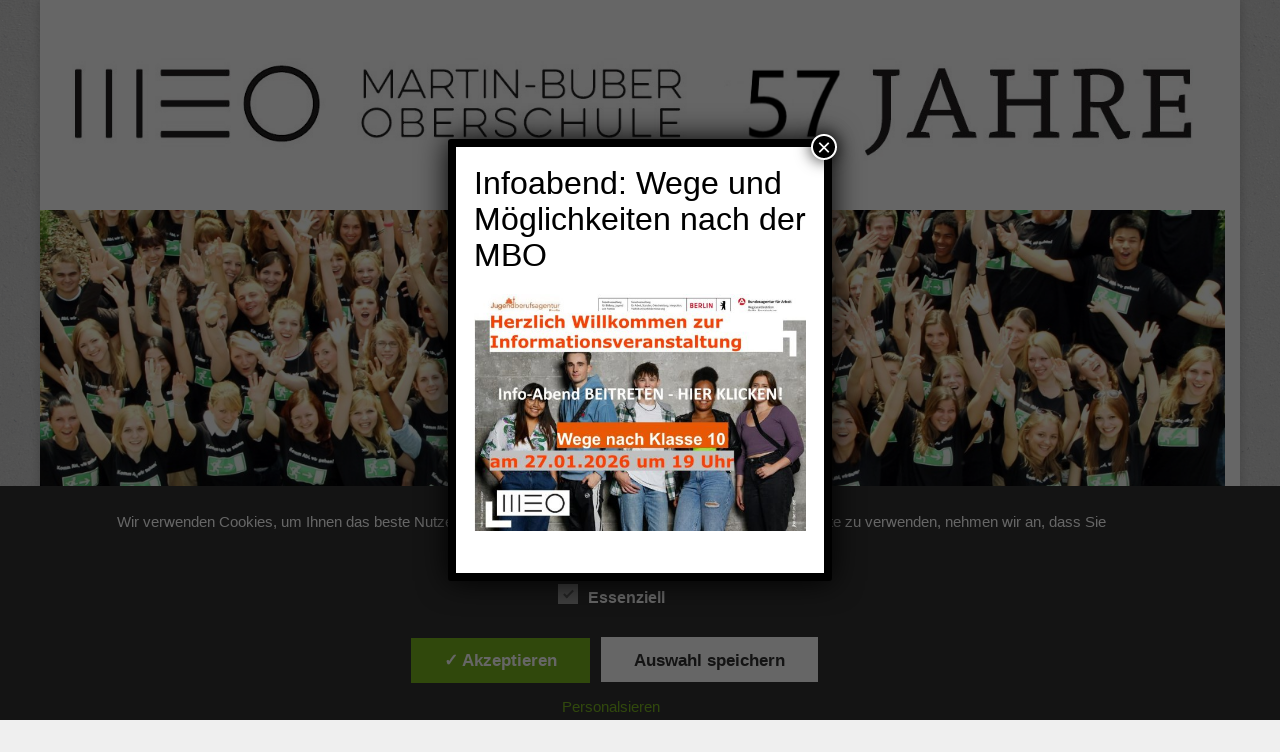

--- FILE ---
content_type: text/html; charset=UTF-8
request_url: https://martin-buber-oberschule.de/support/
body_size: 26060
content:
<!DOCTYPE html>
<html lang="de">
<head>
	<meta charset="UTF-8" />
	<meta name="viewport" content="width=device-width, initial-scale=1.0" />
	<link rel="profile" href="http://gmpg.org/xfn/11" />
	<link rel="pingback" href="https://martin-buber-oberschule.de/xmlrpc.php" />
	<meta name='robots' content='index, follow, max-image-preview:large, max-snippet:-1, max-video-preview:-1' />
<style type='text/css'>
						#tarinner #dsgvonotice_footer a, .dsgvonotice_footer_separator {
							
							color: #ffffff !important;
							
						}
												
					</style> <!-- nextgen scrollGallery 1.8.2 --> 
		   
	<!-- This site is optimized with the Yoast SEO plugin v26.8 - https://yoast.com/product/yoast-seo-wordpress/ -->
	<title>Download - Martin-Buber-Oberschule</title>
	<link rel="canonical" href="https://martin-buber-oberschule.de/support/" />
	<meta property="og:locale" content="de_DE" />
	<meta property="og:type" content="article" />
	<meta property="og:title" content="Download - Martin-Buber-Oberschule" />
	<meta property="og:description" content="&nbsp; &nbsp;Read more &rarr;" />
	<meta property="og:url" content="https://martin-buber-oberschule.de/support/" />
	<meta property="og:site_name" content="Martin-Buber-Oberschule" />
	<meta property="article:modified_time" content="2021-08-23T10:13:38+00:00" />
	<meta name="twitter:card" content="summary_large_image" />
	<script type="application/ld+json" class="yoast-schema-graph">{"@context":"https://schema.org","@graph":[{"@type":"WebPage","@id":"https://martin-buber-oberschule.de/support/","url":"https://martin-buber-oberschule.de/support/","name":"Download - Martin-Buber-Oberschule","isPartOf":{"@id":"https://martin-buber-oberschule.de/#website"},"datePublished":"2015-01-09T22:41:38+00:00","dateModified":"2021-08-23T10:13:38+00:00","breadcrumb":{"@id":"https://martin-buber-oberschule.de/support/#breadcrumb"},"inLanguage":"de","potentialAction":[{"@type":"ReadAction","target":["https://martin-buber-oberschule.de/support/"]}]},{"@type":"BreadcrumbList","@id":"https://martin-buber-oberschule.de/support/#breadcrumb","itemListElement":[{"@type":"ListItem","position":1,"name":"Startseite","item":"https://martin-buber-oberschule.de/"},{"@type":"ListItem","position":2,"name":"Download"}]},{"@type":"WebSite","@id":"https://martin-buber-oberschule.de/#website","url":"https://martin-buber-oberschule.de/","name":"Martin-Buber-Oberschule","description":"Integrierte Sekundarschule mit gymnasialer Oberstufe","potentialAction":[{"@type":"SearchAction","target":{"@type":"EntryPoint","urlTemplate":"https://martin-buber-oberschule.de/?s={search_term_string}"},"query-input":{"@type":"PropertyValueSpecification","valueRequired":true,"valueName":"search_term_string"}}],"inLanguage":"de"}]}</script>
	<!-- / Yoast SEO plugin. -->


<link rel='dns-prefetch' href='//use.fontawesome.com' />
<link rel="alternate" type="application/rss+xml" title="Martin-Buber-Oberschule &raquo; Feed" href="https://martin-buber-oberschule.de/feed/" />
<link rel="alternate" type="application/rss+xml" title="Martin-Buber-Oberschule &raquo; Kommentar-Feed" href="https://martin-buber-oberschule.de/comments/feed/" />
<link rel="alternate" title="oEmbed (JSON)" type="application/json+oembed" href="https://martin-buber-oberschule.de/wp-json/oembed/1.0/embed?url=https%3A%2F%2Fmartin-buber-oberschule.de%2Fsupport%2F" />
<link rel="alternate" title="oEmbed (XML)" type="text/xml+oembed" href="https://martin-buber-oberschule.de/wp-json/oembed/1.0/embed?url=https%3A%2F%2Fmartin-buber-oberschule.de%2Fsupport%2F&#038;format=xml" />
<style id='wp-img-auto-sizes-contain-inline-css' type='text/css'>
img:is([sizes=auto i],[sizes^="auto," i]){contain-intrinsic-size:3000px 1500px}
/*# sourceURL=wp-img-auto-sizes-contain-inline-css */
</style>
<link rel='stylesheet' id='colorbox-theme1-css' href='https://martin-buber-oberschule.de/wp-content/plugins/jquery-lightbox-for-native-galleries/colorbox/theme1/colorbox.css?ver=1.3.14' type='text/css' media='screen' />
<style id='wp-emoji-styles-inline-css' type='text/css'>

	img.wp-smiley, img.emoji {
		display: inline !important;
		border: none !important;
		box-shadow: none !important;
		height: 1em !important;
		width: 1em !important;
		margin: 0 0.07em !important;
		vertical-align: -0.1em !important;
		background: none !important;
		padding: 0 !important;
	}
/*# sourceURL=wp-emoji-styles-inline-css */
</style>
<link rel='stylesheet' id='wp-block-library-css' href='https://martin-buber-oberschule.de/wp-includes/css/dist/block-library/style.min.css?ver=6.9' type='text/css' media='all' />
<style id='global-styles-inline-css' type='text/css'>
:root{--wp--preset--aspect-ratio--square: 1;--wp--preset--aspect-ratio--4-3: 4/3;--wp--preset--aspect-ratio--3-4: 3/4;--wp--preset--aspect-ratio--3-2: 3/2;--wp--preset--aspect-ratio--2-3: 2/3;--wp--preset--aspect-ratio--16-9: 16/9;--wp--preset--aspect-ratio--9-16: 9/16;--wp--preset--color--black: #000000;--wp--preset--color--cyan-bluish-gray: #abb8c3;--wp--preset--color--white: #ffffff;--wp--preset--color--pale-pink: #f78da7;--wp--preset--color--vivid-red: #cf2e2e;--wp--preset--color--luminous-vivid-orange: #ff6900;--wp--preset--color--luminous-vivid-amber: #fcb900;--wp--preset--color--light-green-cyan: #7bdcb5;--wp--preset--color--vivid-green-cyan: #00d084;--wp--preset--color--pale-cyan-blue: #8ed1fc;--wp--preset--color--vivid-cyan-blue: #0693e3;--wp--preset--color--vivid-purple: #9b51e0;--wp--preset--gradient--vivid-cyan-blue-to-vivid-purple: linear-gradient(135deg,rgb(6,147,227) 0%,rgb(155,81,224) 100%);--wp--preset--gradient--light-green-cyan-to-vivid-green-cyan: linear-gradient(135deg,rgb(122,220,180) 0%,rgb(0,208,130) 100%);--wp--preset--gradient--luminous-vivid-amber-to-luminous-vivid-orange: linear-gradient(135deg,rgb(252,185,0) 0%,rgb(255,105,0) 100%);--wp--preset--gradient--luminous-vivid-orange-to-vivid-red: linear-gradient(135deg,rgb(255,105,0) 0%,rgb(207,46,46) 100%);--wp--preset--gradient--very-light-gray-to-cyan-bluish-gray: linear-gradient(135deg,rgb(238,238,238) 0%,rgb(169,184,195) 100%);--wp--preset--gradient--cool-to-warm-spectrum: linear-gradient(135deg,rgb(74,234,220) 0%,rgb(151,120,209) 20%,rgb(207,42,186) 40%,rgb(238,44,130) 60%,rgb(251,105,98) 80%,rgb(254,248,76) 100%);--wp--preset--gradient--blush-light-purple: linear-gradient(135deg,rgb(255,206,236) 0%,rgb(152,150,240) 100%);--wp--preset--gradient--blush-bordeaux: linear-gradient(135deg,rgb(254,205,165) 0%,rgb(254,45,45) 50%,rgb(107,0,62) 100%);--wp--preset--gradient--luminous-dusk: linear-gradient(135deg,rgb(255,203,112) 0%,rgb(199,81,192) 50%,rgb(65,88,208) 100%);--wp--preset--gradient--pale-ocean: linear-gradient(135deg,rgb(255,245,203) 0%,rgb(182,227,212) 50%,rgb(51,167,181) 100%);--wp--preset--gradient--electric-grass: linear-gradient(135deg,rgb(202,248,128) 0%,rgb(113,206,126) 100%);--wp--preset--gradient--midnight: linear-gradient(135deg,rgb(2,3,129) 0%,rgb(40,116,252) 100%);--wp--preset--font-size--small: 13px;--wp--preset--font-size--medium: 20px;--wp--preset--font-size--large: 36px;--wp--preset--font-size--x-large: 42px;--wp--preset--spacing--20: 0.44rem;--wp--preset--spacing--30: 0.67rem;--wp--preset--spacing--40: 1rem;--wp--preset--spacing--50: 1.5rem;--wp--preset--spacing--60: 2.25rem;--wp--preset--spacing--70: 3.38rem;--wp--preset--spacing--80: 5.06rem;--wp--preset--shadow--natural: 6px 6px 9px rgba(0, 0, 0, 0.2);--wp--preset--shadow--deep: 12px 12px 50px rgba(0, 0, 0, 0.4);--wp--preset--shadow--sharp: 6px 6px 0px rgba(0, 0, 0, 0.2);--wp--preset--shadow--outlined: 6px 6px 0px -3px rgb(255, 255, 255), 6px 6px rgb(0, 0, 0);--wp--preset--shadow--crisp: 6px 6px 0px rgb(0, 0, 0);}:where(.is-layout-flex){gap: 0.5em;}:where(.is-layout-grid){gap: 0.5em;}body .is-layout-flex{display: flex;}.is-layout-flex{flex-wrap: wrap;align-items: center;}.is-layout-flex > :is(*, div){margin: 0;}body .is-layout-grid{display: grid;}.is-layout-grid > :is(*, div){margin: 0;}:where(.wp-block-columns.is-layout-flex){gap: 2em;}:where(.wp-block-columns.is-layout-grid){gap: 2em;}:where(.wp-block-post-template.is-layout-flex){gap: 1.25em;}:where(.wp-block-post-template.is-layout-grid){gap: 1.25em;}.has-black-color{color: var(--wp--preset--color--black) !important;}.has-cyan-bluish-gray-color{color: var(--wp--preset--color--cyan-bluish-gray) !important;}.has-white-color{color: var(--wp--preset--color--white) !important;}.has-pale-pink-color{color: var(--wp--preset--color--pale-pink) !important;}.has-vivid-red-color{color: var(--wp--preset--color--vivid-red) !important;}.has-luminous-vivid-orange-color{color: var(--wp--preset--color--luminous-vivid-orange) !important;}.has-luminous-vivid-amber-color{color: var(--wp--preset--color--luminous-vivid-amber) !important;}.has-light-green-cyan-color{color: var(--wp--preset--color--light-green-cyan) !important;}.has-vivid-green-cyan-color{color: var(--wp--preset--color--vivid-green-cyan) !important;}.has-pale-cyan-blue-color{color: var(--wp--preset--color--pale-cyan-blue) !important;}.has-vivid-cyan-blue-color{color: var(--wp--preset--color--vivid-cyan-blue) !important;}.has-vivid-purple-color{color: var(--wp--preset--color--vivid-purple) !important;}.has-black-background-color{background-color: var(--wp--preset--color--black) !important;}.has-cyan-bluish-gray-background-color{background-color: var(--wp--preset--color--cyan-bluish-gray) !important;}.has-white-background-color{background-color: var(--wp--preset--color--white) !important;}.has-pale-pink-background-color{background-color: var(--wp--preset--color--pale-pink) !important;}.has-vivid-red-background-color{background-color: var(--wp--preset--color--vivid-red) !important;}.has-luminous-vivid-orange-background-color{background-color: var(--wp--preset--color--luminous-vivid-orange) !important;}.has-luminous-vivid-amber-background-color{background-color: var(--wp--preset--color--luminous-vivid-amber) !important;}.has-light-green-cyan-background-color{background-color: var(--wp--preset--color--light-green-cyan) !important;}.has-vivid-green-cyan-background-color{background-color: var(--wp--preset--color--vivid-green-cyan) !important;}.has-pale-cyan-blue-background-color{background-color: var(--wp--preset--color--pale-cyan-blue) !important;}.has-vivid-cyan-blue-background-color{background-color: var(--wp--preset--color--vivid-cyan-blue) !important;}.has-vivid-purple-background-color{background-color: var(--wp--preset--color--vivid-purple) !important;}.has-black-border-color{border-color: var(--wp--preset--color--black) !important;}.has-cyan-bluish-gray-border-color{border-color: var(--wp--preset--color--cyan-bluish-gray) !important;}.has-white-border-color{border-color: var(--wp--preset--color--white) !important;}.has-pale-pink-border-color{border-color: var(--wp--preset--color--pale-pink) !important;}.has-vivid-red-border-color{border-color: var(--wp--preset--color--vivid-red) !important;}.has-luminous-vivid-orange-border-color{border-color: var(--wp--preset--color--luminous-vivid-orange) !important;}.has-luminous-vivid-amber-border-color{border-color: var(--wp--preset--color--luminous-vivid-amber) !important;}.has-light-green-cyan-border-color{border-color: var(--wp--preset--color--light-green-cyan) !important;}.has-vivid-green-cyan-border-color{border-color: var(--wp--preset--color--vivid-green-cyan) !important;}.has-pale-cyan-blue-border-color{border-color: var(--wp--preset--color--pale-cyan-blue) !important;}.has-vivid-cyan-blue-border-color{border-color: var(--wp--preset--color--vivid-cyan-blue) !important;}.has-vivid-purple-border-color{border-color: var(--wp--preset--color--vivid-purple) !important;}.has-vivid-cyan-blue-to-vivid-purple-gradient-background{background: var(--wp--preset--gradient--vivid-cyan-blue-to-vivid-purple) !important;}.has-light-green-cyan-to-vivid-green-cyan-gradient-background{background: var(--wp--preset--gradient--light-green-cyan-to-vivid-green-cyan) !important;}.has-luminous-vivid-amber-to-luminous-vivid-orange-gradient-background{background: var(--wp--preset--gradient--luminous-vivid-amber-to-luminous-vivid-orange) !important;}.has-luminous-vivid-orange-to-vivid-red-gradient-background{background: var(--wp--preset--gradient--luminous-vivid-orange-to-vivid-red) !important;}.has-very-light-gray-to-cyan-bluish-gray-gradient-background{background: var(--wp--preset--gradient--very-light-gray-to-cyan-bluish-gray) !important;}.has-cool-to-warm-spectrum-gradient-background{background: var(--wp--preset--gradient--cool-to-warm-spectrum) !important;}.has-blush-light-purple-gradient-background{background: var(--wp--preset--gradient--blush-light-purple) !important;}.has-blush-bordeaux-gradient-background{background: var(--wp--preset--gradient--blush-bordeaux) !important;}.has-luminous-dusk-gradient-background{background: var(--wp--preset--gradient--luminous-dusk) !important;}.has-pale-ocean-gradient-background{background: var(--wp--preset--gradient--pale-ocean) !important;}.has-electric-grass-gradient-background{background: var(--wp--preset--gradient--electric-grass) !important;}.has-midnight-gradient-background{background: var(--wp--preset--gradient--midnight) !important;}.has-small-font-size{font-size: var(--wp--preset--font-size--small) !important;}.has-medium-font-size{font-size: var(--wp--preset--font-size--medium) !important;}.has-large-font-size{font-size: var(--wp--preset--font-size--large) !important;}.has-x-large-font-size{font-size: var(--wp--preset--font-size--x-large) !important;}
/*# sourceURL=global-styles-inline-css */
</style>

<link rel='stylesheet' id='my-custom-block-frontend-css-css' href='https://martin-buber-oberschule.de/wp-content/plugins/wpdm-gutenberg-blocks/build/style.css?ver=6.9' type='text/css' media='all' />
<style id='classic-theme-styles-inline-css' type='text/css'>
/*! This file is auto-generated */
.wp-block-button__link{color:#fff;background-color:#32373c;border-radius:9999px;box-shadow:none;text-decoration:none;padding:calc(.667em + 2px) calc(1.333em + 2px);font-size:1.125em}.wp-block-file__button{background:#32373c;color:#fff;text-decoration:none}
/*# sourceURL=/wp-includes/css/classic-themes.min.css */
</style>
<link rel='stylesheet' id='wp-components-css' href='https://martin-buber-oberschule.de/wp-includes/css/dist/components/style.min.css?ver=6.9' type='text/css' media='all' />
<link rel='stylesheet' id='wp-preferences-css' href='https://martin-buber-oberschule.de/wp-includes/css/dist/preferences/style.min.css?ver=6.9' type='text/css' media='all' />
<link rel='stylesheet' id='wp-block-editor-css' href='https://martin-buber-oberschule.de/wp-includes/css/dist/block-editor/style.min.css?ver=6.9' type='text/css' media='all' />
<link rel='stylesheet' id='popup-maker-block-library-style-css' href='https://martin-buber-oberschule.de/wp-content/plugins/popup-maker/dist/packages/block-library-style.css?ver=dbea705cfafe089d65f1' type='text/css' media='all' />
<link rel='stylesheet' id='contact-form-7-css' href='https://martin-buber-oberschule.de/wp-content/plugins/contact-form-7/includes/css/styles.css?ver=6.1.4' type='text/css' media='all' />
<link rel='stylesheet' id='wpdm-font-awesome-css' href='https://use.fontawesome.com/releases/v5.12.1/css/all.css?ver=6.9' type='text/css' media='all' />
<link rel='stylesheet' id='wpdm-front-bootstrap-css' href='https://martin-buber-oberschule.de/wp-content/plugins/download-manager/assets/bootstrap/css/bootstrap.min.css?ver=6.9' type='text/css' media='all' />
<link rel='stylesheet' id='wpdm-front-css' href='https://martin-buber-oberschule.de/wp-content/plugins/download-manager/assets/css/front.css?ver=6.9' type='text/css' media='all' />
<link rel='stylesheet' id='dashicons-css' href='https://martin-buber-oberschule.de/wp-includes/css/dashicons.min.css?ver=6.9' type='text/css' media='all' />
<link rel='stylesheet' id='dsgvoaio_frontend_css-css' href='https://martin-buber-oberschule.de/wp-content/plugins/dsgvo-all-in-one-for-wp/assets/css/plugin.css?ver=1.0' type='text/css' media='all' />
<link rel='stylesheet' id='shutter-0-css' href='https://martin-buber-oberschule.de/wp-content/plugins/nextgen-gallery/static/Lightbox/shutter/shutter.css?ver=4.0.4' type='text/css' media='all' />
<link rel='stylesheet' id='theme_stylesheet-css' href='https://martin-buber-oberschule.de/wp-content/themes/magazine-basic/style.css?ver=6.9' type='text/css' media='all' />
<link rel='stylesheet' id='font_awesome-css' href='https://martin-buber-oberschule.de/wp-content/themes/magazine-basic/library/css/font-awesome.css?ver=4.7.0' type='text/css' media='all' />
<link rel='stylesheet' id='popup-maker-site-css' href='//martin-buber-oberschule.de/wp-content/uploads/pum/pum-site-styles.css?generated=1769238613&#038;ver=1.21.5' type='text/css' media='all' />
<link rel='stylesheet' id='ngg_trigger_buttons-css' href='https://martin-buber-oberschule.de/wp-content/plugins/nextgen-gallery/static/GalleryDisplay/trigger_buttons.css?ver=4.0.4' type='text/css' media='all' />
<link rel='stylesheet' id='fontawesome_v4_shim_style-css' href='https://martin-buber-oberschule.de/wp-content/plugins/nextgen-gallery/static/FontAwesome/css/v4-shims.min.css?ver=6.9' type='text/css' media='all' />
<link rel='stylesheet' id='fontawesome-css' href='https://martin-buber-oberschule.de/wp-content/plugins/nextgen-gallery/static/FontAwesome/css/all.min.css?ver=6.9' type='text/css' media='all' />
<link rel='stylesheet' id='nextgen_pagination_style-css' href='https://martin-buber-oberschule.de/wp-content/plugins/nextgen-gallery/static/GalleryDisplay/pagination_style.css?ver=4.0.4' type='text/css' media='all' />
<link rel='stylesheet' id='nextgen_basic_thumbnails_style-css' href='https://martin-buber-oberschule.de/wp-content/plugins/nextgen-gallery/static/Thumbnails/nextgen_basic_thumbnails.css?ver=4.0.4' type='text/css' media='all' />
<link rel='stylesheet' id='nextgen_widgets_style-css' href='https://martin-buber-oberschule.de/wp-content/plugins/nextgen-gallery/static/Widget/display.css?ver=4.0.4' type='text/css' media='all' />
<link rel='stylesheet' id='scrollGallery-css' href='https://martin-buber-oberschule.de/wp-content/plugins/nextgen-scrollgallery/scrollGallery/css/scrollGallery.css?ver=1.8.2' type='text/css' media='screen' />
<link rel='stylesheet' id='scrollGalleryDesign-css' href='https://martin-buber-oberschule.de/wp-content/plugins/nextgen-scrollgallery/scrollGallery/css/scrollGallery_noDesign.css?ver=1.8.2' type='text/css' media='screen' />
<script type="text/javascript" src="https://martin-buber-oberschule.de/wp-includes/js/jquery/jquery.min.js?ver=3.7.1" id="jquery-core-js"></script>
<script type="text/javascript" src="https://martin-buber-oberschule.de/wp-includes/js/jquery/jquery-migrate.min.js?ver=3.4.1" id="jquery-migrate-js"></script>
<script type="text/javascript" src="https://martin-buber-oberschule.de/wp-content/plugins/jquery-lightbox-for-native-galleries/colorbox/jquery.colorbox-min.js?ver=1.3.14" id="colorbox-js"></script>
<script type="text/javascript" src="https://martin-buber-oberschule.de/wp-content/plugins/download-manager/assets/bootstrap/js/bootstrap.bundle.min.js?ver=6.9" id="wpdm-front-bootstrap-js"></script>
<script type="text/javascript" id="wpdm-frontjs-js-extra">
/* <![CDATA[ */
var wpdm_url = {"home":"https://martin-buber-oberschule.de/","site":"https://martin-buber-oberschule.de/","ajax":"https://martin-buber-oberschule.de/wp-admin/admin-ajax.php"};
var wpdm_js = {"spinner":"\u003Ci class=\"fas fa-sun fa-spin\"\u003E\u003C/i\u003E"};
//# sourceURL=wpdm-frontjs-js-extra
/* ]]> */
</script>
<script type="text/javascript" src="https://martin-buber-oberschule.de/wp-content/plugins/download-manager/assets/js/front.js?ver=6.1.4" id="wpdm-frontjs-js"></script>
<script type="text/javascript" id="dsdvo_tarteaucitron-js-extra">
/* <![CDATA[ */
var parms = {"version":"4.9","close_popup_auto":"off","animation_time":"1000","text_policy":"Datenschutzbedingungen","buttoncustomizebackground":"transparent","buttoncustomizetextcolor":"#79b51f","text_imprint":"Impressum","btn_text_save":"Auswahl speichern","checkbox_externals_label":"Externe Dienste","checkbox_statistics_label":"Statistiken","checkbox_essentials_label":"Essenziell","nolabel":"NEIN","yeslabel":"JA","showpolicyname":"Datenschutzbedingungen / Cookies angezeigen","maincatname":"Allgemeine Cookies","language":"de","woocommercecookies":" ","polylangcookie":"","usenocookies":"Dieser Dienst nutzt keine Cookies.","cookietextheader":"Datenschutzeinstellungen","nocookietext":"Dieser Dienst hat keine Cookies gespeichert.","cookietextusage":"Gespeicherte Cookies:","cookietextusagebefore":"Folgende Cookies k\u00f6nnen gespeichert werden:","adminajaxurl":"https://martin-buber-oberschule.de/wp-admin/admin-ajax.php","vgwort_defaultoptinout":"","koko_defaultoptinout":"","ga_defaultoptinout":"","notice_design":"dark","expiretime":"7","noticestyle":"style1","backgroundcolor":"#333","textcolor":"#ffffff","buttonbackground":"#fff","buttontextcolor":"#333","buttonlinkcolor":"","cookietext":"\u003Cp\u003EWir verwenden Cookies, um Ihnen das beste Nutzererlebnis bieten zu k\u00f6nnen. Wenn Sie fortfahren, diese Seite zu verwenden, nehmen wir an, dass Sie damit einverstanden sind.\u003C/p\u003E\n","cookieaccepttext":"Akzeptieren","btn_text_customize":"Personalsieren","cookietextscroll":"Durch das fortgesetzte bl\u00e4ttern stimmen Sie der Nutzung von externen Diensten und Cookies zu.","imprinturl":"","policyurl":"","policyurltext":"Hier finden Sie unsere Datenschutzbestimmungen","ablehnentxt":"Ablehnen","ablehnentext":"Sie haben die Bedingungen abgelehnt. Sie werden daher auf google.de weitergeleitet.","ablehnenurl":"www.google.de","showrejectbtn":"off","popupagbs":" ","languageswitcher":" ","pixelorderid":"","fbpixel_content_type":"","fbpixel_content_ids":"","fbpixel_currency":"","fbpixel_product_cat":"","fbpixel_content_name":"","fbpixel_product_price":"","isbuyedsendet":"","pixelevent":"","pixeleventcurrency":"","pixeleventamount":"","outgoing_text":"\u003Cp\u003E\u003Cstrong\u003ESie verlassen nun unsere Internetpr\u00e4senz\u003C/strong\u003E\u003C/p\u003E\u003Cp\u003EDa Sie auf einen externen Link geklickt haben verlassen Sie nun unsere Internetpr\u00e4senz.\u003C/p\u003E\u003Cp\u003ESind Sie damit einverstanden so klicken Sie auf den nachfolgenden Button:\u003C/p\u003E","youtube_spt":"","twitter_spt":"","linkedin_spt":"","shareaholic_spt":"","vimeo_spt":"","vgwort_spt":"","accepttext":"Zulassen","policytextbtn":"Datenschutzbedingungen","show_layertext":""};
//# sourceURL=dsdvo_tarteaucitron-js-extra
/* ]]> */
</script>
<script type="text/javascript" src="https://martin-buber-oberschule.de/wp-content/plugins/dsgvo-all-in-one-for-wp/assets/js/tarteaucitron/tarteaucitron.min.js?ver=1.0" id="dsdvo_tarteaucitron-js"></script>
<script type="text/javascript" id="dsgvoaio_inline_js-js-after">
/* <![CDATA[ */
jQuery( document ).ready(function() {
					
					tarteaucitron.init({

						"hashtag": "#tarteaucitron",

						"cookieName": "dsgvoaiowp_cookie", 

						"highPrivacy": true,

						"orientation": "center",

						"adblocker": false, 

						"showAlertSmall": true, 

						"cookieslist": true, 

						"removeCredit": true, 

						"expireCookie": 7, 

						"handleBrowserDNTRequest": false, 

						//"cookieDomain": ".martin-buber-oberschule.de" 

						"removeCredit": true, 

						"moreInfoLink": false, 

						});
					});	
				var tarteaucitronForceLanguage = 'de'
//# sourceURL=dsgvoaio_inline_js-js-after
/* ]]> */
</script>
<script type="text/javascript" id="photocrati_ajax-js-extra">
/* <![CDATA[ */
var photocrati_ajax = {"url":"https://martin-buber-oberschule.de/index.php?photocrati_ajax=1","rest_url":"https://martin-buber-oberschule.de/wp-json/","wp_home_url":"https://martin-buber-oberschule.de","wp_site_url":"https://martin-buber-oberschule.de","wp_root_url":"https://martin-buber-oberschule.de","wp_plugins_url":"https://martin-buber-oberschule.de/wp-content/plugins","wp_content_url":"https://martin-buber-oberschule.de/wp-content","wp_includes_url":"https://martin-buber-oberschule.de/wp-includes/","ngg_param_slug":"nggallery","rest_nonce":"10cb72d05a"};
//# sourceURL=photocrati_ajax-js-extra
/* ]]> */
</script>
<script type="text/javascript" src="https://martin-buber-oberschule.de/wp-content/plugins/nextgen-gallery/static/Legacy/ajax.min.js?ver=4.0.4" id="photocrati_ajax-js"></script>
<script type="text/javascript" src="https://martin-buber-oberschule.de/wp-content/plugins/nextgen-gallery/static/FontAwesome/js/v4-shims.min.js?ver=5.3.1" id="fontawesome_v4_shim-js"></script>
<script type="text/javascript" defer crossorigin="anonymous" data-auto-replace-svg="false" data-keep-original-source="false" data-search-pseudo-elements src="https://martin-buber-oberschule.de/wp-content/plugins/nextgen-gallery/static/FontAwesome/js/all.min.js?ver=5.3.1" id="fontawesome-js"></script>
<script type="text/javascript" src="https://martin-buber-oberschule.de/wp-content/plugins/nextgen-gallery/static/Thumbnails/nextgen_basic_thumbnails.js?ver=4.0.4" id="nextgen_basic_thumbnails_script-js"></script>
<script type="text/javascript" src="https://martin-buber-oberschule.de/wp-content/plugins/nextgen-gallery/static/Thumbnails/ajax_pagination.js?ver=4.0.4" id="nextgen-basic-thumbnails-ajax-pagination-js"></script>
<script type="text/javascript" src="https://martin-buber-oberschule.de/wp-content/plugins/nextgen-scrollgallery/scrollGallery/js/mootools-core-1.3.2-full-compat.js?ver=1.3.2" id="mootools-js"></script>
<script type="text/javascript" src="https://martin-buber-oberschule.de/wp-content/plugins/nextgen-scrollgallery/scrollGallery/js/scrollGallery.js?ver=1.12" id="scrollGallery-js"></script>
<script type="text/javascript" src="https://martin-buber-oberschule.de/wp-content/plugins/nextgen-scrollgallery/scrollGallery/js/powertools-mobile-1.1.1.js?ver=1.1.1" id="powertools-js"></script>
<link rel="https://api.w.org/" href="https://martin-buber-oberschule.de/wp-json/" /><link rel="alternate" title="JSON" type="application/json" href="https://martin-buber-oberschule.de/wp-json/wp/v2/pages/2904" /><link rel="EditURI" type="application/rsd+xml" title="RSD" href="https://martin-buber-oberschule.de/xmlrpc.php?rsd" />
<meta name="generator" content="WordPress 6.9" />
<link rel='shortlink' href='https://martin-buber-oberschule.de/?p=2904' />
<style type="text/css" media="screen">input#akismet_privacy_check { float: left; margin: 7px 7px 7px 0; width: 13px; }</style><style>
#site-title a,#site-description{color:#333 !important}
#page{background-color:#ffffff}
.entry-meta a,.entry-content a,.widget a{color:#3D97C2}
</style>
	<!-- jQuery Lightbox For Native Galleries v3.2.2 | http://www.viper007bond.com/wordpress-plugins/jquery-lightbox-for-native-galleries/ -->
<script type="text/javascript">
// <![CDATA[
	jQuery(document).ready(function($){
		$(".gallery").each(function(index, obj){
			var galleryid = Math.floor(Math.random()*10000);
			$(obj).find("a").colorbox({rel:galleryid, maxWidth:"95%", maxHeight:"95%"});
		});
		$("a.lightbox").colorbox({maxWidth:"95%", maxHeight:"95%"});
	});
// ]]>
</script>
<style type="text/css" id="custom-background-css">
body.custom-background { background-color: #efefef; background-image: url("https://martin-buber-oberschule.de/wp-content/themes/magazine-basic/library/images/solid.png"); background-position: left top; background-size: auto; background-repeat: repeat; background-attachment: fixed; }
</style>
	<link rel="icon" href="https://martin-buber-oberschule.de/wp-content/uploads/2018/03/MBO-Logo-klein-quadrat-150x150.jpg" sizes="32x32" />
<link rel="icon" href="https://martin-buber-oberschule.de/wp-content/uploads/2018/03/MBO-Logo-klein-quadrat-260x260.jpg" sizes="192x192" />
<link rel="apple-touch-icon" href="https://martin-buber-oberschule.de/wp-content/uploads/2018/03/MBO-Logo-klein-quadrat-260x260.jpg" />
<meta name="msapplication-TileImage" content="https://martin-buber-oberschule.de/wp-content/uploads/2018/03/MBO-Logo-klein-quadrat-300x300.jpg" />
<meta name="generator" content="WordPress Download Manager 6.1.4" />
                <link href="https://fonts.googleapis.com/css2?family=Rubik" rel="stylesheet">
        <style>
            .w3eden .fetfont,
            .w3eden .btn,
            .w3eden .btn.wpdm-front h3.title,
            .w3eden .wpdm-social-lock-box .IN-widget a span:last-child,
            .w3eden .card-header,
            .w3eden .card-footer,
            .w3eden .badge,
            .w3eden .label,
            .w3eden .table,
            .w3eden .card-body,
            .w3eden .wpdm-frontend-tabs a,
            .w3eden .alert:before,
            .w3eden .discount-msg,
            .w3eden .panel.dashboard-panel h3,
            .w3eden #wpdm-dashboard-sidebar .list-group-item,
            .w3eden #package-description .wp-switch-editor,
            .w3eden .w3eden.author-dashbboard .nav.nav-tabs li a,
            .w3eden .wpdm_cart thead th,
            .w3eden #csp .list-group-item,
            .w3eden .modal-title {
                font-family: Rubik, -apple-system, BlinkMacSystemFont, "Segoe UI", Roboto, Helvetica, Arial, sans-serif, "Apple Color Emoji", "Segoe UI Emoji", "Segoe UI Symbol";
            }
            .w3eden .btn
            {
                font-weight: 800 !important;
            }
            .w3eden .btn {
                letter-spacing: 1px;
                text-transform: uppercase;
            }
            .w3eden #csp .list-group-item {
                text-transform: unset;
            }


        </style>
            <style>
        /* WPDM Link Template Styles */        </style>
                <style>

            :root {
                --color-primary: #4a8eff;
                --color-primary-rgb: 74, 142, 255;
                --color-primary-hover: #4a8eff;
                --color-primary-active: #4a8eff;
                --color-secondary: #4a8eff;
                --color-secondary-rgb: 74, 142, 255;
                --color-secondary-hover: #4a8eff;
                --color-secondary-active: #4a8eff;
                --color-success: #18ce0f;
                --color-success-rgb: 24, 206, 15;
                --color-success-hover: #4a8eff;
                --color-success-active: #4a8eff;
                --color-info: #2CA8FF;
                --color-info-rgb: 44, 168, 255;
                --color-info-hover: #2CA8FF;
                --color-info-active: #2CA8FF;
                --color-warning: #f29e0f;
                --color-warning-rgb: 242, 158, 15;
                --color-warning-hover: orange;
                --color-warning-active: orange;
                --color-danger: #ff5062;
                --color-danger-rgb: 255, 80, 98;
                --color-danger-hover: #ff5062;
                --color-danger-active: #ff5062;
                --color-green: #30b570;
                --color-blue: #0073ff;
                --color-purple: #8557D3;
                --color-red: #ff5062;
                --color-muted: rgba(69, 89, 122, 0.6);
                --wpdm-font: "Rubik", -apple-system, BlinkMacSystemFont, "Segoe UI", Roboto, Helvetica, Arial, sans-serif, "Apple Color Emoji", "Segoe UI Emoji", "Segoe UI Symbol";
            }

            .wpdm-download-link.btn.btn-primary {
                border-radius: 4px;
            }


        </style>
                <script>
            function wpdm_rest_url(request) {
                return "https://martin-buber-oberschule.de/wp-json/wpdm/" + request;
            }
        </script>
        </head>

<body class="wp-singular page-template-default page page-id-2904 custom-background wp-theme-magazine-basic">
	<div id="page" class="grid  ">
		<header id="header" class="row" role="banner">
			<div class="c12">
				<div id="mobile-menu">
					<a href="#" class="left-menu"><i class="fa fa-reorder"></i></a>
					<a href="#"><i class="fa fa-search"></i></a>
				</div>
				<div id="drop-down-search"><form role="search" method="get" class="search-form" action="https://martin-buber-oberschule.de/">
				<label>
					<span class="screen-reader-text">Suche nach:</span>
					<input type="search" class="search-field" placeholder="Suchen …" value="" name="s" />
				</label>
				<input type="submit" class="search-submit" value="Suchen" />
			</form></div>

								<div class="title-logo-wrapper center">
											<a href="https://martin-buber-oberschule.de" title="Martin-Buber-Oberschule" id="site-logo"  rel="home"><img src="https://martin-buber-oberschule.de/wp-content/uploads/2025/03/MBO-57-Jahre.jpg" alt="Martin-Buber-Oberschule" /></a>
										<div class="header-group">
												<div id="site-title" class="remove"><a href="https://martin-buber-oberschule.de" title="Martin-Buber-Oberschule" rel="home">Martin-Buber-Oberschule</a></div>
											</div>
				</div>

									<a href="https://martin-buber-oberschule.de" title="Martin-Buber-Oberschule" rel="home"><img id="header-img" src="https://martin-buber-oberschule.de/wp-content/uploads/2014/03/cropped-titelbild_website.jpg" width="1500" height="360" alt="" /></a>
					
				<div id="nav-wrapper">
					<div class="nav-content">
						<nav id="site-navigation" class="menus clearfix" role="navigation">
							<h3 class="screen-reader-text">Main menu</h3>
							<a class="screen-reader-text" href="#primary" title="Skip to content">Skip to content</a>
							<div id="main-menu" class="menu-kopfmenue-container"><ul id="menu-kopfmenue" class="menu"><li id="menu-item-158" class="menu-item menu-item-type-taxonomy menu-item-object-category menu-item-158"><a href="https://martin-buber-oberschule.de/category/aktuell/">Aktuell</a>
<li id="menu-item-242" class="menu-item menu-item-type-taxonomy menu-item-object-category menu-item-has-children sub-menu-parent menu-item-242"><a href="https://martin-buber-oberschule.de/category/ueber-uns/">Über uns</a>
<ul class="sub-menu">
	<li id="menu-item-265" class="menu-item menu-item-type-taxonomy menu-item-object-category menu-item-265"><a href="https://martin-buber-oberschule.de/category/ueber-uns/schulleitung/">Schulleitung</a>
	<li id="menu-item-268" class="menu-item menu-item-type-taxonomy menu-item-object-category menu-item-268"><a href="https://martin-buber-oberschule.de/category/ueber-uns/kollegium/">Kollegium</a>
	<li id="menu-item-315" class="menu-item menu-item-type-taxonomy menu-item-object-category menu-item-315"><a href="https://martin-buber-oberschule.de/category/ueber-uns/campus/">Campus</a>
	<li id="menu-item-393" class="menu-item menu-item-type-custom menu-item-object-custom menu-item-393"><a href="https://martin-buber-oberschule.de/wp-content/uploads/2021/11/MBO_2021_Stenogramm.pdf">&#8230; in aller Kürze</a>
	<li id="menu-item-428" class="menu-item menu-item-type-taxonomy menu-item-object-category menu-item-428"><a href="https://martin-buber-oberschule.de/category/ueber-uns/sozialpaedagogischer-bereich/">Schulsozialarbeit</a>
	<li id="menu-item-23329" class="menu-item menu-item-type-taxonomy menu-item-object-category menu-item-23329"><a href="https://martin-buber-oberschule.de/category/mint/">MINT</a>
	<li id="menu-item-352" class="menu-item menu-item-type-taxonomy menu-item-object-category menu-item-352"><a href="https://martin-buber-oberschule.de/category/ueber-uns/partnerschaften/">Partnerschaften</a>
</ul>

<li id="menu-item-241" class="menu-item menu-item-type-taxonomy menu-item-object-category menu-item-241"><a href="https://martin-buber-oberschule.de/category/anmeldung/">Anmeldung</a>
<li id="menu-item-243" class="menu-item menu-item-type-taxonomy menu-item-object-category menu-item-has-children sub-menu-parent menu-item-243"><a href="https://martin-buber-oberschule.de/category/lernangebote/">Lernangebote</a>
<ul class="sub-menu">
	<li id="menu-item-360" class="menu-item menu-item-type-taxonomy menu-item-object-category menu-item-360"><a href="https://martin-buber-oberschule.de/category/lernangebote/faecherkanon/">Fächerkanon</a>
	<li id="menu-item-365" class="menu-item menu-item-type-taxonomy menu-item-object-category menu-item-365"><a href="https://martin-buber-oberschule.de/category/lernangebote/wahlpflichtfaecher/">Wahlpflichtfächer</a>
	<li id="menu-item-10801" class="menu-item menu-item-type-custom menu-item-object-custom menu-item-10801"><a href="https://martin-buber-oberschule.de/wp-content/uploads/2025/09/MODULE_2025-26.pdf">Module</a>
	<li id="menu-item-625" class="menu-item menu-item-type-custom menu-item-object-custom menu-item-625"><a href="https://martin-buber-oberschule.de/wp-content/uploads/2026/01/Sport-AGs-2.HJ-2025-26.pdf">Sport-AGs</a>
	<li id="menu-item-361" class="menu-item menu-item-type-taxonomy menu-item-object-category menu-item-361"><a href="https://martin-buber-oberschule.de/category/lernangebote/lernaufgabenbetreuung/">Lernunterstützung</a>
	<li id="menu-item-363" class="menu-item menu-item-type-taxonomy menu-item-object-category menu-item-363"><a href="https://martin-buber-oberschule.de/category/lernangebote/projekte/">Projekte</a>
	<li id="menu-item-26757" class="menu-item menu-item-type-custom menu-item-object-custom menu-item-26757"><a href="https://mbo.schule/">Begabungsförderung</a>
</ul>

<li id="menu-item-497" class="menu-item menu-item-type-taxonomy menu-item-object-category menu-item-has-children sub-menu-parent menu-item-497"><a href="https://martin-buber-oberschule.de/category/netzwerk/">Netzwerk</a>
<ul class="sub-menu">
	<li id="menu-item-502" class="menu-item menu-item-type-taxonomy menu-item-object-category menu-item-502"><a href="https://martin-buber-oberschule.de/category/netzwerk/schuelervertretung/">Schülervertretung</a>
	<li id="menu-item-499" class="menu-item menu-item-type-taxonomy menu-item-object-category menu-item-499"><a href="https://martin-buber-oberschule.de/category/netzwerk/elternvertretung/">Elternvertretung</a>
	<li id="menu-item-501" class="menu-item menu-item-type-taxonomy menu-item-object-category menu-item-501"><a href="https://martin-buber-oberschule.de/category/netzwerk/kulturverein/">Kulturverein</a>
	<li id="menu-item-500" class="menu-item menu-item-type-taxonomy menu-item-object-category menu-item-500"><a href="https://martin-buber-oberschule.de/category/netzwerk/foerderverein/">Förderverein</a>
	<li id="menu-item-981" class="menu-item menu-item-type-taxonomy menu-item-object-category menu-item-981"><a href="https://martin-buber-oberschule.de/category/netzwerk/ehemaligenverein/">Ehemaligenverein</a>
</ul>

<li id="menu-item-24930" class="menu-item menu-item-type-taxonomy menu-item-object-category menu-item-has-children sub-menu-parent menu-item-24930"><a href="https://martin-buber-oberschule.de/category/berufsorientierung/">Berufsorientierung</a>
<ul class="sub-menu">
	<li id="menu-item-24931" class="menu-item menu-item-type-taxonomy menu-item-object-category menu-item-24931"><a href="https://martin-buber-oberschule.de/category/berufsorientierung/bo-team/">BO-Team</a>
	<li id="menu-item-26161" class="menu-item menu-item-type-custom menu-item-object-custom menu-item-26161"><a href="https://www.osz-berlin.online/events-und-termine">Tage der offenen Tür (OSZ)</a>
	<li id="menu-item-25215" class="menu-item menu-item-type-custom menu-item-object-custom menu-item-25215"><a href="https://www.wege-zum-beruf.de/home/links">hilfreiche Links</a>
</ul>

<li id="menu-item-277" class="menu-item menu-item-type-taxonomy menu-item-object-category menu-item-277"><a href="https://martin-buber-oberschule.de/category/galerie/">Galerie</a>
<li id="menu-item-18231" class="menu-item menu-item-type-post_type menu-item-object-page current-menu-item page_item page-item-2904 current_page_item menu-item-18231"><a href="https://martin-buber-oberschule.de/support/" aria-current="page">Service &#038; Download</a>
<li id="menu-item-326" class="menu-item menu-item-type-post_type menu-item-object-page menu-item-326"><a href="https://martin-buber-oberschule.de/impressum-2/">Impressum</a>
</ul></div>						</nav><!-- #site-navigation -->

											</div>
				</div>

			</div><!-- .c12 -->
		</header><!-- #header.row -->

		<div id="main" class="row">
	<div id="primary" class="c6 push3" role="main">
			<article id="post-2904" class="post-2904 page type-page status-publish hentry">
		<h1 class="entry-title">Download</h1>
	    <div class="entry-content">
		    <p>&nbsp;</p>
                <div id="wpdmtree"></div>    <script language="JavaScript" src="https://martin-buber-oberschule.de/wp-content/plugins/wpdm-extended-shortcodes/js/jqueryFileTree.js"></script>         <link rel="stylesheet" href="https://martin-buber-oberschule.de/wp-content/plugins/wpdm-extended-shortcodes/css/jqueryFileTree.css" />              <div id="tree697645a99a2f9"></div>    <script language="JavaScript">        jQuery( function($) {                 var nw = 0;            $('#tree697645a99a2f9').fileTree({                script: 'https://martin-buber-oberschule.de/?task=wpdm_tree&params=ykUmtnpjyjDQYCwl0TdO70NigOWI8C5rSn4bKMrYnHwszMILs1QkCwwDc4y5iaapJXAC0I02KOgQKbyKgk-TH4nMnVvZXCl4dD4cC9m40Ck',                 expandSpeed: 1000,                collapseSpeed: 1000,                root: '/',                multiFolder: false            }, function(file) {               if(nw === 1)                window.open(file);                else                location.href = file;                          });        });    </script>    
<p>&nbsp;</p>
	    </div><!-- .entry-content -->

	        <footer class="entry">
	    	</footer><!-- .entry -->
	
	</article><!-- #post-2904 -->
<div id="comments" class="comments-area">

	
	
	
</div><!-- #comments .comments-area -->	</div><!-- #primary -->

	<div id="secondary" class="c3 pull6" role="complementary">
		<aside id="text-2" class="widget widget_text"><h3 class="widget-title">Anschrift</h3>			<div class="textwidget"><p>Martin-Buber-Oberschule<br />
Im Spektefeld 33<br />
13589 Berlin</p>
<p>375864 - 0 /  Fax   - 64</p>
<p>info@martin-buber-oberschule.de</p>
</div>
		</aside><aside id="media_image-8" class="widget widget_media_image"><h3 class="widget-title">Terminplan für das Aufnahmeverfahren 7</h3><a href="https://martin-buber-oberschule.de/wp-content/uploads/2024/11/wichtige-Termine_2026_2027-1.jpg"><img width="300" height="212" src="https://martin-buber-oberschule.de/wp-content/uploads/2024/11/wichtige-Termine_2026_2027-1-300x212.jpg" class="image wp-image-33512  attachment-medium size-medium" alt="" style="max-width: 100%; height: auto;" decoding="async" loading="lazy" srcset="https://martin-buber-oberschule.de/wp-content/uploads/2024/11/wichtige-Termine_2026_2027-1-300x212.jpg 300w, https://martin-buber-oberschule.de/wp-content/uploads/2024/11/wichtige-Termine_2026_2027-1-1024x723.jpg 1024w, https://martin-buber-oberschule.de/wp-content/uploads/2024/11/wichtige-Termine_2026_2027-1-768x543.jpg 768w, https://martin-buber-oberschule.de/wp-content/uploads/2024/11/wichtige-Termine_2026_2027-1-1536x1085.jpg 1536w, https://martin-buber-oberschule.de/wp-content/uploads/2024/11/wichtige-Termine_2026_2027-1-560x396.jpg 560w, https://martin-buber-oberschule.de/wp-content/uploads/2024/11/wichtige-Termine_2026_2027-1-260x184.jpg 260w, https://martin-buber-oberschule.de/wp-content/uploads/2024/11/wichtige-Termine_2026_2027-1.jpg 1754w" sizes="auto, (max-width: 300px) 100vw, 300px" /></a></aside><aside id="nav_menu-4" class="widget widget_nav_menu"><h3 class="widget-title">Termine!</h3><div class="menu-termine-container"><ul id="menu-termine" class="menu"><li id="menu-item-32641" class="menu-item menu-item-type-custom menu-item-object-custom menu-item-32641"><a href="https://outlook.office365.com/owa/calendar/bcecdd77f1d44ff48757ed7f80dc0afd@mbo.schule/b624b0a456364fc2a435d62e3ae8c5155753881613141145632/calendar.html">Schulkalender</a></li>
<li id="menu-item-32649" class="menu-item menu-item-type-custom menu-item-object-custom menu-item-32649"><a href="https://outlook.office365.com/owa/calendar/bcecdd77f1d44ff48757ed7f80dc0afd@mbo.schule/b9a272ecac354fa8ad96bdfdea96e2ef1445787207286776006/calendar.html">Arbeitstermine 7</a></li>
<li id="menu-item-32650" class="menu-item menu-item-type-custom menu-item-object-custom menu-item-32650"><a href="https://outlook.office365.com/owa/calendar/bcecdd77f1d44ff48757ed7f80dc0afd@mbo.schule/db57c1b5020d4096949141224a4994004500691010288016433/calendar.html">Arbeitstermine 8</a></li>
<li id="menu-item-32648" class="menu-item menu-item-type-custom menu-item-object-custom menu-item-32648"><a href="https://outlook.office365.com/owa/calendar/bcecdd77f1d44ff48757ed7f80dc0afd@mbo.schule/58b76c87726d4342b5328ccb919638b84746515635048263583/calendar.html">Arbeitstermine 9</a></li>
<li id="menu-item-32647" class="menu-item menu-item-type-custom menu-item-object-custom menu-item-32647"><a href="https://outlook.office365.com/owa/calendar/bcecdd77f1d44ff48757ed7f80dc0afd@mbo.schule/dc53462a7ade4c518120490d6c6effff5302949615706390930/calendar.html">Arbeitstermine 10</a></li>
<li id="menu-item-32646" class="menu-item menu-item-type-custom menu-item-object-custom menu-item-32646"><a href="https://outlook.office365.com/owa/calendar/bcecdd77f1d44ff48757ed7f80dc0afd@mbo.schule/08293a4074e54b19a6d599db1722615b16788111205196755176/calendar.html">Klausurtermine 11</a></li>
<li id="menu-item-26436" class="menu-item menu-item-type-custom menu-item-object-custom menu-item-26436"><a href="https://outlook.office365.com/owa/calendar/bcecdd77f1d44ff48757ed7f80dc0afd@mbo.schule/0859426e2e964fde9b5d28bba53a0c581941699034276113745/calendar.html">Klausurtermine 12</a></li>
<li id="menu-item-26488" class="menu-item menu-item-type-custom menu-item-object-custom menu-item-26488"><a href="https://outlook.office365.com/owa/calendar/bcecdd77f1d44ff48757ed7f80dc0afd@mbo.schule/3cd615e4cf9b480390bdc7998ed4d2c25520142238167768556/calendar.html">Klausurtermine 13</a></li>
<li id="menu-item-26423" class="menu-item menu-item-type-custom menu-item-object-custom menu-item-26423"><a href="https://martin-buber-oberschule.de/wp-content/uploads/2026/01/Sport-AGs-2.HJ-2025-26.pdf">Sport-AGs</a></li>
<li id="menu-item-26426" class="menu-item menu-item-type-custom menu-item-object-custom menu-item-26426"><a href="https://martin-buber-oberschule.de/wp-content/uploads/2025/09/MODULE_2025-26.pdf">Module</a></li>
<li id="menu-item-26424" class="menu-item menu-item-type-custom menu-item-object-custom menu-item-26424"><a href="https://martin-buber-oberschule.de/wp-content/uploads/2026/01/Sport-GKs-2.HJ-2025-26.pdf">Sport-Grundkurse</a></li>
</ul></div></aside><aside id="text-19" class="widget widget_text"><h3 class="widget-title">Kostenlos unterstützen</h3>			<div class="textwidget"><p><a href="https://www.bildungsspender.de/mbo"><strong>bildungsspender.de/mbo</strong></a></p>
<p>oder direkt spenden unter:<a href="https://martin-buber-oberschule.de/wp-content/uploads/2025/11/bildungsspender_mbo_spenden_qr_logo_mint2.png"><img loading="lazy" decoding="async" class="alignnone size-full wp-image-33536" src="https://martin-buber-oberschule.de/wp-content/uploads/2025/11/bildungsspender_mbo_spenden_qr_logo_mint2.png" alt="" width="490" height="490" /></a></p>
</div>
		</aside><aside id="nav_menu-6" class="widget widget_nav_menu"><h3 class="widget-title">Wahlpflichtfächer 7</h3><div class="menu-info-flyer-container"><ul id="menu-info-flyer" class="menu"><li id="menu-item-25982" class="menu-item menu-item-type-custom menu-item-object-custom menu-item-25982"><a href="https://martin-buber-oberschule.de/wp-content/uploads/2020/11/Flyer_Kunst_5.pdf">WA Kunst</a></li>
<li id="menu-item-25975" class="menu-item menu-item-type-custom menu-item-object-custom menu-item-25975"><a href="https://martin-buber-oberschule.de/wp-content/uploads/2020/11/Flyer_Musik_5.pdf">WA Musik</a></li>
<li id="menu-item-25978" class="menu-item menu-item-type-custom menu-item-object-custom menu-item-25978"><a href="https://martin-buber-oberschule.de/wp-content/uploads/2020/11/Flyer_Sprachen_blau_5-1.pdf">WA Spanisch / Französisch</a></li>
<li id="menu-item-25980" class="menu-item menu-item-type-custom menu-item-object-custom menu-item-25980"><a href="https://martin-buber-oberschule.de/wp-content/uploads/2020/11/Flyer_Nawi_5.pdf">WA Nawi</a></li>
<li id="menu-item-25981" class="menu-item menu-item-type-custom menu-item-object-custom menu-item-25981"><a href="https://martin-buber-oberschule.de/wp-content/uploads/2020/11/Flyer_Mathe_5.pdf">WA Mathe</a></li>
<li id="menu-item-25979" class="menu-item menu-item-type-custom menu-item-object-custom menu-item-25979"><a href="https://martin-buber-oberschule.de/wp-content/uploads/2020/11/Flyer_Sport_5.pdf">WA Sport</a></li>
<li id="menu-item-25977" class="menu-item menu-item-type-custom menu-item-object-custom menu-item-25977"><a href="https://martin-buber-oberschule.de/wp-content/uploads/2020/11/Flyer_WAT_5.pdf">WA Wirtschaft-Arbeit-Technik</a></li>
<li id="menu-item-25976" class="menu-item menu-item-type-custom menu-item-object-custom menu-item-25976"><a href="https://martin-buber-oberschule.de/wp-content/uploads/2020/11/MBO-Schulsozialarbeit-Flyer.pdf">Schulsozialarbeit</a></li>
</ul></div></aside><aside id="nav_menu-8" class="widget widget_nav_menu"><h3 class="widget-title">MBO-Trailer-Galerie</h3><div class="menu-trailer-galerie-container"><ul id="menu-trailer-galerie" class="menu"><li id="menu-item-26051" class="menu-item menu-item-type-custom menu-item-object-custom menu-item-26051"><a href="https://martin-buber-oberschule.de/wp-content/uploads/2020/11/infofilm%20schulleiter.mp4">Einführung Schulleiter</a></li>
<li id="menu-item-26058" class="menu-item menu-item-type-custom menu-item-object-custom menu-item-26058"><a href="https://martin-buber-oberschule.de/wp-content/uploads/2016/12/VID-20161214-WA0019.mp4">MBO in der Abendschau</a></li>
<li id="menu-item-26057" class="menu-item menu-item-type-custom menu-item-object-custom menu-item-26057"><a href="https://martin-buber-oberschule.de/wp-content/uploads/2020/11/infofilm%20Digitalisierung.mp4">Digitalisierung</a></li>
<li id="menu-item-26048" class="menu-item menu-item-type-custom menu-item-object-custom menu-item-26048"><a href="https://martin-buber-oberschule.de/wp-content/uploads/2020/11/Inklusion.mp4">Inklusion</a></li>
<li id="menu-item-26052" class="menu-item menu-item-type-custom menu-item-object-custom menu-item-26052"><a href="https://martin-buber-oberschule.de/wp-content/uploads/2020/11/infofilm%20sozpaed.mp4">Schulsozialarbeit</a></li>
<li id="menu-item-26045" class="menu-item menu-item-type-custom menu-item-object-custom menu-item-26045"><a href="https://martin-buber-oberschule.de/wp-content/uploads/2020/11/Infofilm%20Campusflug.mp4">Campus Überflug</a></li>
<li id="menu-item-26046" class="menu-item menu-item-type-custom menu-item-object-custom menu-item-26046"><a href="https://martin-buber-oberschule.de/wp-content/uploads/2020/11/Infofilm%20Sportanlagen.mp4">Sportanlagen</a></li>
<li id="menu-item-26056" class="menu-item menu-item-type-custom menu-item-object-custom menu-item-26056"><a href="https://martin-buber-oberschule.de/wp-content/uploads/2020/11/infofilm%20Kunst.mp4">WA Kunst</a></li>
<li id="menu-item-26053" class="menu-item menu-item-type-custom menu-item-object-custom menu-item-26053"><a href="https://martin-buber-oberschule.de/wp-content/uploads/2020/11/infofilm%20musik.mp4">WA Musik</a></li>
<li id="menu-item-26047" class="menu-item menu-item-type-custom menu-item-object-custom menu-item-26047"><a href="https://martin-buber-oberschule.de/wp-content/uploads/2020/11/Infofilm%20Sprachen.mp4">WA Spanisch / Französisch</a></li>
<li id="menu-item-26055" class="menu-item menu-item-type-custom menu-item-object-custom menu-item-26055"><a href="https://martin-buber-oberschule.de/wp-content/uploads/2020/11/infofilm-Mathe.mp4">WA Mathematiik</a></li>
<li id="menu-item-26054" class="menu-item menu-item-type-custom menu-item-object-custom menu-item-26054"><a href="https://martin-buber-oberschule.de/wp-content/uploads/2020/11/infofilm%20nawi.mp4">WA Naturwissenschaften</a></li>
<li id="menu-item-26049" class="menu-item menu-item-type-custom menu-item-object-custom menu-item-26049"><a href="https://martin-buber-oberschule.de/wp-content/uploads/2020/11/Infofilm%20WAT.mp4">WA Wirtschaft-Arbeit-Technik</a></li>
<li id="menu-item-26050" class="menu-item menu-item-type-custom menu-item-object-custom menu-item-26050"><a href="https://martin-buber-oberschule.de/wp-content/uploads/2020/11/infofilm%20sport.mp4">WA Sport</a></li>
<li id="menu-item-26061" class="menu-item menu-item-type-custom menu-item-object-custom menu-item-26061"><a href="https://martin-buber-oberschule.de/wp-content/uploads/2020/11/Infofilm%20DS.mp4">Darstellendes Spiel</a></li>
</ul></div></aside><aside id="media_image-2" class="widget widget_media_image"><h3 class="widget-title">Schulleitung gegen Rassismus</h3><a href="https://martin-buber-oberschule.de/wp-content/uploads/2020/02/K1600_Schulleitung-gegen-Rassismus.jpg"><img width="1834" height="1200" src="https://martin-buber-oberschule.de/wp-content/uploads/2020/02/K1600_Schulleitung-gegen-Rassismus.jpg" class="image wp-image-25242  attachment-full size-full" alt="" style="max-width: 100%; height: auto;" decoding="async" loading="lazy" srcset="https://martin-buber-oberschule.de/wp-content/uploads/2020/02/K1600_Schulleitung-gegen-Rassismus.jpg 1834w, https://martin-buber-oberschule.de/wp-content/uploads/2020/02/K1600_Schulleitung-gegen-Rassismus-300x196.jpg 300w, https://martin-buber-oberschule.de/wp-content/uploads/2020/02/K1600_Schulleitung-gegen-Rassismus-1024x670.jpg 1024w, https://martin-buber-oberschule.de/wp-content/uploads/2020/02/K1600_Schulleitung-gegen-Rassismus-768x503.jpg 768w, https://martin-buber-oberschule.de/wp-content/uploads/2020/02/K1600_Schulleitung-gegen-Rassismus-1536x1005.jpg 1536w, https://martin-buber-oberschule.de/wp-content/uploads/2020/02/K1600_Schulleitung-gegen-Rassismus-560x366.jpg 560w, https://martin-buber-oberschule.de/wp-content/uploads/2020/02/K1600_Schulleitung-gegen-Rassismus-260x170.jpg 260w" sizes="auto, (max-width: 1834px) 100vw, 1834px" /></a></aside><aside id="media_image-6" class="widget widget_media_image"><h3 class="widget-title">SIBUZ: Sorgen-Telefon</h3><a href="https://martin-buber-oberschule.de/wp-content/uploads/2021/02/SIBUZ-Sprechstunde.png"><img width="560" height="316" src="https://martin-buber-oberschule.de/wp-content/uploads/2021/02/SIBUZ-Sprechstunde-1024x578.png" class="image wp-image-26165  attachment-large size-large" alt="" style="max-width: 100%; height: auto;" decoding="async" loading="lazy" srcset="https://martin-buber-oberschule.de/wp-content/uploads/2021/02/SIBUZ-Sprechstunde-1024x578.png 1024w, https://martin-buber-oberschule.de/wp-content/uploads/2021/02/SIBUZ-Sprechstunde-300x169.png 300w, https://martin-buber-oberschule.de/wp-content/uploads/2021/02/SIBUZ-Sprechstunde-768x433.png 768w, https://martin-buber-oberschule.de/wp-content/uploads/2021/02/SIBUZ-Sprechstunde-1536x867.png 1536w, https://martin-buber-oberschule.de/wp-content/uploads/2021/02/SIBUZ-Sprechstunde-560x316.png 560w, https://martin-buber-oberschule.de/wp-content/uploads/2021/02/SIBUZ-Sprechstunde-260x147.png 260w, https://martin-buber-oberschule.de/wp-content/uploads/2021/02/SIBUZ-Sprechstunde.png 1556w" sizes="auto, (max-width: 560px) 100vw, 560px" /></a></aside><aside id="text-14" class="widget widget_text">			<div class="textwidget"></div>
		</aside><aside id="nav_menu-5" class="widget widget_nav_menu"><h3 class="widget-title">Elterninfo</h3><div class="menu-elterninfo-container"><ul id="menu-elterninfo" class="menu"><li id="menu-item-25472" class="menu-item menu-item-type-custom menu-item-object-custom menu-item-25472"><a href="https://martin-buber-oberschule.de/wp-content/uploads/2020/05/Lernen_zu_Hause_Eltern.pdf">Elternbroschüre : Lernen zu Hause</a></li>
<li id="menu-item-25474" class="menu-item menu-item-type-custom menu-item-object-custom menu-item-25474"><a href="https://martin-buber-oberschule.de/wp-content/uploads/2020/05/online-lernangebote-Kopie.pdf">Online &#8211; Lernangebote</a></li>
</ul></div></aside><aside id="media_image-7" class="widget widget_media_image"><a href="https://martin-buber-oberschule.de/wp-content/uploads/2021/05/fb_spandau_2021_inhalt_neu.pdf"><img width="300" height="212" src="https://martin-buber-oberschule.de/wp-content/uploads/2021/05/Familienwegweiser-Spandau-300x212.png" class="image wp-image-26234  attachment-medium size-medium" alt="" style="max-width: 100%; height: auto;" decoding="async" loading="lazy" srcset="https://martin-buber-oberschule.de/wp-content/uploads/2021/05/Familienwegweiser-Spandau-300x212.png 300w, https://martin-buber-oberschule.de/wp-content/uploads/2021/05/Familienwegweiser-Spandau-1024x722.png 1024w, https://martin-buber-oberschule.de/wp-content/uploads/2021/05/Familienwegweiser-Spandau-768x542.png 768w, https://martin-buber-oberschule.de/wp-content/uploads/2021/05/Familienwegweiser-Spandau-560x395.png 560w, https://martin-buber-oberschule.de/wp-content/uploads/2021/05/Familienwegweiser-Spandau-260x183.png 260w, https://martin-buber-oberschule.de/wp-content/uploads/2021/05/Familienwegweiser-Spandau.png 1141w" sizes="auto, (max-width: 300px) 100vw, 300px" /></a></aside><aside id="text-4" class="widget widget_text"><h3 class="widget-title">Datenschutz</h3>			<div class="textwidget"><p><a href="https://martin-buber-oberschule.de/wp-content/uploads/2018/09/Information-über-die-Verarbeitung-personenbezogener-Daten.pdf">Information über die Verarbeitung personenbezogener Daten</a></p>
</div>
		</aside><aside id="media_image-5" class="widget widget_media_image"><a href="https://martin-buber-oberschule.de/wp-content/uploads/2020/04/Notfallnummern.jpg"><img width="211" height="300" src="https://martin-buber-oberschule.de/wp-content/uploads/2020/04/Notfallnummern-211x300.jpg" class="image wp-image-25439  attachment-medium size-medium" alt="" style="max-width: 100%; height: auto;" decoding="async" loading="lazy" srcset="https://martin-buber-oberschule.de/wp-content/uploads/2020/04/Notfallnummern-211x300.jpg 211w, https://martin-buber-oberschule.de/wp-content/uploads/2020/04/Notfallnummern-721x1024.jpg 721w, https://martin-buber-oberschule.de/wp-content/uploads/2020/04/Notfallnummern-768x1091.jpg 768w, https://martin-buber-oberschule.de/wp-content/uploads/2020/04/Notfallnummern-1081x1536.jpg 1081w, https://martin-buber-oberschule.de/wp-content/uploads/2020/04/Notfallnummern-1442x2048.jpg 1442w, https://martin-buber-oberschule.de/wp-content/uploads/2020/04/Notfallnummern-560x795.jpg 560w, https://martin-buber-oberschule.de/wp-content/uploads/2020/04/Notfallnummern-260x369.jpg 260w, https://martin-buber-oberschule.de/wp-content/uploads/2020/04/Notfallnummern.jpg 1527w" sizes="auto, (max-width: 211px) 100vw, 211px" /></a></aside>	</div><!-- #secondary.widget-area -->

			<div id="tertiary" class="c3 end" role="complementary">
			<aside id="search-2" class="widget widget_search"><form role="search" method="get" class="search-form" action="https://martin-buber-oberschule.de/">
				<label>
					<span class="screen-reader-text">Suche nach:</span>
					<input type="search" class="search-field" placeholder="Suchen …" value="" name="s" />
				</label>
				<input type="submit" class="search-submit" value="Suchen" />
			</form></aside><aside id="text-20" class="widget widget_text"><h3 class="widget-title">Infoabend &#8211; Wege nach der MBO &#8211; 27.1.26 um 19 Uhr</h3>			<div class="textwidget"><p><a href="https://teams.microsoft.com/l/meetup-join/19%3ameeting_Y2Q1NTRmYzgtZDY5Zi00Y2YzLTljYzYtNWY2NWQzMGNmYzQ1%40thread.v2/0?context=%7b%22Tid%22%3a%22a52cbc6c-4f3c-4057-b070-2612160dd9f0%22%2c%22Oid%22%3a%22368444aa-512d-4ff7-9fc4-d8e8ffb78c74%22%7d"><img loading="lazy" decoding="async" class="alignnone size-large wp-image-34039" src="https://martin-buber-oberschule.de/wp-content/uploads/2026/01/Elternabend-MBO-mit-BdBS-2026-.-Deckfoltie-1-2-1024x730.jpg" alt="" width="560" height="399" srcset="https://martin-buber-oberschule.de/wp-content/uploads/2026/01/Elternabend-MBO-mit-BdBS-2026-.-Deckfoltie-1-2-1024x730.jpg 1024w, https://martin-buber-oberschule.de/wp-content/uploads/2026/01/Elternabend-MBO-mit-BdBS-2026-.-Deckfoltie-1-2-300x214.jpg 300w, https://martin-buber-oberschule.de/wp-content/uploads/2026/01/Elternabend-MBO-mit-BdBS-2026-.-Deckfoltie-1-2-768x547.jpg 768w, https://martin-buber-oberschule.de/wp-content/uploads/2026/01/Elternabend-MBO-mit-BdBS-2026-.-Deckfoltie-1-2-560x399.jpg 560w, https://martin-buber-oberschule.de/wp-content/uploads/2026/01/Elternabend-MBO-mit-BdBS-2026-.-Deckfoltie-1-2-260x185.jpg 260w, https://martin-buber-oberschule.de/wp-content/uploads/2026/01/Elternabend-MBO-mit-BdBS-2026-.-Deckfoltie-1-2.jpg 1500w" sizes="auto, (max-width: 560px) 100vw, 560px" /></a></p>
</div>
		</aside><aside id="ngg-images-3" class="widget ngg_images"><h3 class="widget-title">Zertifikate &amp; Partner</h3><div class="ngg-widget entry-content">
			<a href="https://martin-buber-oberschule.de/wp-content/gallery/siegel/02_Gesunde-Schule-Logo.gif"
			title=" "
			data-image-id='12073'
			class="shutterset_977d7f3d378669df9615c384e128904c"			><img title="02_Gesunde-Schule-Logo"
				alt="02_Gesunde-Schule-Logo"
				src="https://martin-buber-oberschule.de/wp-content/gallery/siegel/thumbs/thumbs_02_Gesunde-Schule-Logo.gif"
				width="120"
				height="80"
			/></a>
			<a href="https://martin-buber-oberschule.de/wp-content/gallery/siegel/03_Showcase-schools-badge.png"
			title=" "
			data-image-id='12074'
			class="shutterset_977d7f3d378669df9615c384e128904c"			><img title="03_Showcase-schools-badge"
				alt="03_Showcase-schools-badge"
				src="https://martin-buber-oberschule.de/wp-content/gallery/siegel/thumbs/thumbs_03_Showcase-schools-badge.png"
				width="120"
				height="80"
			/></a>
			<a href="https://martin-buber-oberschule.de/wp-content/gallery/siegel/05_masterplan-foerderlogo2_500.jpg"
			title=" "
			data-image-id='12076'
			class="shutterset_977d7f3d378669df9615c384e128904c"			><img title="05_masterplan-foerderlogo2_500"
				alt="05_masterplan-foerderlogo2_500"
				src="https://martin-buber-oberschule.de/wp-content/gallery/siegel/thumbs/thumbs_05_masterplan-foerderlogo2_500.jpg"
				width="120"
				height="80"
			/></a>
			<a href="https://martin-buber-oberschule.de/wp-content/gallery/siegel/06_mint-freundliche-schule-logo1.jpg"
			title=" "
			data-image-id='12077'
			class="shutterset_977d7f3d378669df9615c384e128904c"			><img title="06_mint-freundliche-schule-logo1"
				alt="06_mint-freundliche-schule-logo1"
				src="https://martin-buber-oberschule.de/wp-content/gallery/siegel/thumbs/thumbs_06_mint-freundliche-schule-logo1.jpg"
				width="120"
				height="80"
			/></a>
			<a href="https://martin-buber-oberschule.de/wp-content/gallery/siegel/07_Begabtenf%C3%B6rderung.png"
			title=" "
			data-image-id='12078'
			class="shutterset_977d7f3d378669df9615c384e128904c"			><img title="07_Begabtenförderung"
				alt="07_Begabtenförderung"
				src="https://martin-buber-oberschule.de/wp-content/gallery/siegel/thumbs/thumbs_07_Begabtenf%C3%B6rderung.png"
				width="120"
				height="80"
			/></a>
			<a href="https://martin-buber-oberschule.de/wp-content/gallery/siegel/08_mia_logo.jpg"
			title=" "
			data-image-id='12079'
			class="shutterset_977d7f3d378669df9615c384e128904c"			><img title="logo_wortbild_invert_RGB"
				alt="logo_wortbild_invert_RGB"
				src="https://martin-buber-oberschule.de/wp-content/gallery/siegel/thumbs/thumbs_08_mia_logo.jpg"
				width="120"
				height="80"
			/></a>
			<a href="https://martin-buber-oberschule.de/wp-content/gallery/siegel/09_Logo_Roberta_Initiative_Claim_RGB.jpg"
			title=" "
			data-image-id='12080'
			class="shutterset_977d7f3d378669df9615c384e128904c"			><img title="Logo_OpenRoberta_4C"
				alt="Logo_OpenRoberta_4C"
				src="https://martin-buber-oberschule.de/wp-content/gallery/siegel/thumbs/thumbs_09_Logo_Roberta_Initiative_Claim_RGB.jpg"
				width="120"
				height="80"
			/></a>
			<a href="https://martin-buber-oberschule.de/wp-content/gallery/siegel/10_Siegel_vocatium_Schulen.png"
			title=" "
			data-image-id='12081'
			class="shutterset_977d7f3d378669df9615c384e128904c"			><img title="10_Siegel_vocatium_Schulen"
				alt="10_Siegel_vocatium_Schulen"
				src="https://martin-buber-oberschule.de/wp-content/gallery/siegel/thumbs/thumbs_10_Siegel_vocatium_Schulen.png"
				width="120"
				height="80"
			/></a>
			<a href="https://martin-buber-oberschule.de/wp-content/gallery/siegel/11_jugendberufsagentur.png"
			title=" "
			data-image-id='12082'
			class="shutterset_977d7f3d378669df9615c384e128904c"			><img title="11_jugendberufsagentur"
				alt="11_jugendberufsagentur"
				src="https://martin-buber-oberschule.de/wp-content/gallery/siegel/thumbs/thumbs_11_jugendberufsagentur.png"
				width="120"
				height="80"
			/></a>
			<a href="https://martin-buber-oberschule.de/wp-content/gallery/siegel/BegaSchule.jpg"
			title=" "
			data-image-id='13551'
			class="shutterset_977d7f3d378669df9615c384e128904c"			><img title="BegaSchule"
				alt="BegaSchule"
				src="https://martin-buber-oberschule.de/wp-content/gallery/siegel/thumbs/thumbs_BegaSchule.jpg"
				width="120"
				height="80"
			/></a>
			<a href="https://martin-buber-oberschule.de/wp-content/gallery/siegel/delf1.jpg"
			title=" "
			data-image-id='12653'
			class="shutterset_977d7f3d378669df9615c384e128904c"			><img title="delf1"
				alt="delf1"
				src="https://martin-buber-oberschule.de/wp-content/gallery/siegel/thumbs/thumbs_delf1.jpg"
				width="120"
				height="80"
			/></a>
			<a href="https://martin-buber-oberschule.de/wp-content/gallery/siegel/exzellenten-digitale-schule.jpg"
			title=" "
			data-image-id='13228'
			class="shutterset_977d7f3d378669df9615c384e128904c"			><img title="exzellenten-digitale-schule"
				alt="exzellenten-digitale-schule"
				src="https://martin-buber-oberschule.de/wp-content/gallery/siegel/thumbs/thumbs_exzellenten-digitale-schule.jpg"
				width="120"
				height="80"
			/></a>
			<a href="https://martin-buber-oberschule.de/wp-content/gallery/siegel/K1024_Duke-Award.jpg"
			title=" "
			data-image-id='18416'
			class="shutterset_977d7f3d378669df9615c384e128904c"			><img title="K1024_Duke-Award"
				alt="K1024_Duke-Award"
				src="https://martin-buber-oberschule.de/wp-content/gallery/siegel/thumbs/thumbs_K1024_Duke-Award.jpg"
				width="120"
				height="80"
			/></a>
			<a href="https://martin-buber-oberschule.de/wp-content/gallery/siegel/K1024_GRIPS_Schulen_Logo_cmyk_positiv-Kopie-3.JPG"
			title=" "
			data-image-id='17679'
			class="shutterset_977d7f3d378669df9615c384e128904c"			><img title="GRIPS_Schulen_Logo_cmyk"
				alt="GRIPS_Schulen_Logo_cmyk"
				src="https://martin-buber-oberschule.de/wp-content/gallery/siegel/thumbs/thumbs_K1024_GRIPS_Schulen_Logo_cmyk_positiv-Kopie-3.JPG"
				width="120"
				height="80"
			/></a>
			<a href="https://martin-buber-oberschule.de/wp-content/gallery/siegel/Mathe.forscher.png"
			title=" "
			data-image-id='12467'
			class="shutterset_977d7f3d378669df9615c384e128904c"			><img title="Mathe.forscher"
				alt="Mathe.forscher"
				src="https://martin-buber-oberschule.de/wp-content/gallery/siegel/thumbs/thumbs_Mathe.forscher.png"
				width="120"
				height="80"
			/></a>
			<a href="https://martin-buber-oberschule.de/wp-content/gallery/siegel/Zertifikat-MINT-ProNed.png"
			title=" "
			data-image-id='18113'
			class="shutterset_977d7f3d378669df9615c384e128904c"			><img title="Zertifikat-MINT-ProNed"
				alt="Zertifikat-MINT-ProNed"
				src="https://martin-buber-oberschule.de/wp-content/gallery/siegel/thumbs/thumbs_Zertifikat-MINT-ProNed.png"
				width="120"
				height="80"
			/></a>
	</div>

</aside><aside id="text-8" class="widget widget_text"><h3 class="widget-title">Siegel von schule.de</h3>			<div class="textwidget"><div class="widget_school13347"></div>
<p><script type="text/javascript">
        (function(){    
                var s = document.createElement("script");
                s.src = "//schulen.de/embed9/loader/schools/school/13347";
                s.async = "async";
                s.type = "text/javascript";
            s.onload = function(){ widget_school13347(); };
                s.onreadystatechange = s.onload;
                var head = document.getElementsByTagName('head')[0];
                head.appendChild(s);
        }());
</script></p>
</div>
		</aside>
		<aside id="recent-posts-2" class="widget widget_recent_entries">
		<h3 class="widget-title">Neueste Beiträge</h3>
		<ul>
											<li>
					<a href="https://martin-buber-oberschule.de/spendenaktion-fuer-die-bahnhofsmission/">Spendenaktion für die Bahnhofsmission</a>
									</li>
											<li>
					<a href="https://martin-buber-oberschule.de/die-tischgespraeche-berufswelten-im-dialog/">Die Tischgespräche – Berufswelten im Dialog</a>
									</li>
											<li>
					<a href="https://martin-buber-oberschule.de/zukunftstag-fuer-den-jahrgang-12/">Zukunftstag für den Jahrgang 12</a>
									</li>
											<li>
					<a href="https://martin-buber-oberschule.de/text-ton-technik-und-ableton-move/">Text Ton Technik und Ableton „Move“</a>
									</li>
											<li>
					<a href="https://martin-buber-oberschule.de/soiree-francaise-am-19-2-2026/">Soirée Française am 19.2.2026</a>
									</li>
											<li>
					<a href="https://martin-buber-oberschule.de/konzert-des-musik-lk-13-am-28-1-26/">Konzert des Musik-LK 13 am 28.1.26</a>
									</li>
											<li>
					<a href="https://martin-buber-oberschule.de/kunst-studieren-infoveranstaltung-am-18-1-in-der-kunstbastion/">Kunst studieren! Infoveranstaltung am 18.1. in der Kunstbastion</a>
									</li>
											<li>
					<a href="https://martin-buber-oberschule.de/die-mbo-ist-duke-award-schule/">Die MBO ist Duke-Award-Schule!</a>
									</li>
											<li>
					<a href="https://martin-buber-oberschule.de/virtuelle-beratungsgespraeche-fuer-das-aufnahmeverfahren-7/">virtuelle Beratungsgespräche für das Aufnahmeverfahren 7</a>
									</li>
											<li>
					<a href="https://martin-buber-oberschule.de/visitamos-el-berliner-zeitung-taz/">Visitamos el Tageszeitung (taz)</a>
									</li>
											<li>
					<a href="https://martin-buber-oberschule.de/die-weihnachtsengel-aus-dem-erste-hilfe-modul-beschenken-die-openmed-ambulanz-zehlendorf/">Die Weihnachtsengel aus dem Erste Hilfe Modul beschenken die OpenMed Ambulanz Zehlendorf</a>
									</li>
											<li>
					<a href="https://martin-buber-oberschule.de/weihnachtskino/">Weihnachtskino</a>
									</li>
											<li>
					<a href="https://martin-buber-oberschule.de/begabungsfoerderung-an-der-mbo-ein-erfolgsmodell/">Begabungsförderung an der MBO – ein Erfolgsmodell</a>
									</li>
											<li>
					<a href="https://martin-buber-oberschule.de/mbo-rockt-2025/">MBO rockt 2025</a>
									</li>
											<li>
					<a href="https://martin-buber-oberschule.de/galerie-ds-13-homo-apathicus/">Galerie DS 13 Homo Apathicus</a>
									</li>
					</ul>

		</aside><aside id="archives-2" class="widget widget_archive"><h3 class="widget-title">Archiv</h3>		<label class="screen-reader-text" for="archives-dropdown-2">Archiv</label>
		<select id="archives-dropdown-2" name="archive-dropdown">
			
			<option value="">Monat auswählen</option>
				<option value='https://martin-buber-oberschule.de/2026/01/'> Januar 2026 &nbsp;(9)</option>
	<option value='https://martin-buber-oberschule.de/2025/12/'> Dezember 2025 &nbsp;(17)</option>
	<option value='https://martin-buber-oberschule.de/2025/11/'> November 2025 &nbsp;(10)</option>
	<option value='https://martin-buber-oberschule.de/2025/10/'> Oktober 2025 &nbsp;(6)</option>
	<option value='https://martin-buber-oberschule.de/2025/09/'> September 2025 &nbsp;(8)</option>
	<option value='https://martin-buber-oberschule.de/2025/07/'> Juli 2025 &nbsp;(8)</option>
	<option value='https://martin-buber-oberschule.de/2025/06/'> Juni 2025 &nbsp;(11)</option>
	<option value='https://martin-buber-oberschule.de/2025/05/'> Mai 2025 &nbsp;(7)</option>
	<option value='https://martin-buber-oberschule.de/2025/04/'> April 2025 &nbsp;(2)</option>
	<option value='https://martin-buber-oberschule.de/2025/03/'> März 2025 &nbsp;(10)</option>
	<option value='https://martin-buber-oberschule.de/2025/02/'> Februar 2025 &nbsp;(4)</option>
	<option value='https://martin-buber-oberschule.de/2025/01/'> Januar 2025 &nbsp;(8)</option>
	<option value='https://martin-buber-oberschule.de/2024/12/'> Dezember 2024 &nbsp;(4)</option>
	<option value='https://martin-buber-oberschule.de/2024/11/'> November 2024 &nbsp;(5)</option>
	<option value='https://martin-buber-oberschule.de/2024/10/'> Oktober 2024 &nbsp;(5)</option>
	<option value='https://martin-buber-oberschule.de/2024/09/'> September 2024 &nbsp;(6)</option>
	<option value='https://martin-buber-oberschule.de/2024/07/'> Juli 2024 &nbsp;(5)</option>
	<option value='https://martin-buber-oberschule.de/2024/06/'> Juni 2024 &nbsp;(6)</option>
	<option value='https://martin-buber-oberschule.de/2024/05/'> Mai 2024 &nbsp;(8)</option>
	<option value='https://martin-buber-oberschule.de/2024/04/'> April 2024 &nbsp;(7)</option>
	<option value='https://martin-buber-oberschule.de/2024/03/'> März 2024 &nbsp;(1)</option>
	<option value='https://martin-buber-oberschule.de/2024/02/'> Februar 2024 &nbsp;(11)</option>
	<option value='https://martin-buber-oberschule.de/2024/01/'> Januar 2024 &nbsp;(5)</option>
	<option value='https://martin-buber-oberschule.de/2023/12/'> Dezember 2023 &nbsp;(6)</option>
	<option value='https://martin-buber-oberschule.de/2023/11/'> November 2023 &nbsp;(8)</option>
	<option value='https://martin-buber-oberschule.de/2023/10/'> Oktober 2023 &nbsp;(3)</option>
	<option value='https://martin-buber-oberschule.de/2023/09/'> September 2023 &nbsp;(5)</option>
	<option value='https://martin-buber-oberschule.de/2023/08/'> August 2023 &nbsp;(2)</option>
	<option value='https://martin-buber-oberschule.de/2023/07/'> Juli 2023 &nbsp;(7)</option>
	<option value='https://martin-buber-oberschule.de/2023/06/'> Juni 2023 &nbsp;(7)</option>
	<option value='https://martin-buber-oberschule.de/2023/05/'> Mai 2023 &nbsp;(8)</option>
	<option value='https://martin-buber-oberschule.de/2023/03/'> März 2023 &nbsp;(6)</option>
	<option value='https://martin-buber-oberschule.de/2023/02/'> Februar 2023 &nbsp;(7)</option>
	<option value='https://martin-buber-oberschule.de/2023/01/'> Januar 2023 &nbsp;(3)</option>
	<option value='https://martin-buber-oberschule.de/2022/12/'> Dezember 2022 &nbsp;(4)</option>
	<option value='https://martin-buber-oberschule.de/2022/11/'> November 2022 &nbsp;(7)</option>
	<option value='https://martin-buber-oberschule.de/2022/10/'> Oktober 2022 &nbsp;(5)</option>
	<option value='https://martin-buber-oberschule.de/2022/09/'> September 2022 &nbsp;(6)</option>
	<option value='https://martin-buber-oberschule.de/2022/08/'> August 2022 &nbsp;(4)</option>
	<option value='https://martin-buber-oberschule.de/2022/07/'> Juli 2022 &nbsp;(2)</option>
	<option value='https://martin-buber-oberschule.de/2022/06/'> Juni 2022 &nbsp;(8)</option>
	<option value='https://martin-buber-oberschule.de/2022/05/'> Mai 2022 &nbsp;(7)</option>
	<option value='https://martin-buber-oberschule.de/2022/04/'> April 2022 &nbsp;(4)</option>
	<option value='https://martin-buber-oberschule.de/2022/03/'> März 2022 &nbsp;(9)</option>
	<option value='https://martin-buber-oberschule.de/2022/01/'> Januar 2022 &nbsp;(3)</option>
	<option value='https://martin-buber-oberschule.de/2021/12/'> Dezember 2021 &nbsp;(3)</option>
	<option value='https://martin-buber-oberschule.de/2021/11/'> November 2021 &nbsp;(8)</option>
	<option value='https://martin-buber-oberschule.de/2021/10/'> Oktober 2021 &nbsp;(3)</option>
	<option value='https://martin-buber-oberschule.de/2021/09/'> September 2021 &nbsp;(8)</option>
	<option value='https://martin-buber-oberschule.de/2021/08/'> August 2021 &nbsp;(4)</option>
	<option value='https://martin-buber-oberschule.de/2021/06/'> Juni 2021 &nbsp;(2)</option>
	<option value='https://martin-buber-oberschule.de/2021/05/'> Mai 2021 &nbsp;(1)</option>
	<option value='https://martin-buber-oberschule.de/2021/04/'> April 2021 &nbsp;(2)</option>
	<option value='https://martin-buber-oberschule.de/2021/03/'> März 2021 &nbsp;(3)</option>
	<option value='https://martin-buber-oberschule.de/2021/02/'> Februar 2021 &nbsp;(1)</option>
	<option value='https://martin-buber-oberschule.de/2020/12/'> Dezember 2020 &nbsp;(2)</option>
	<option value='https://martin-buber-oberschule.de/2020/11/'> November 2020 &nbsp;(3)</option>
	<option value='https://martin-buber-oberschule.de/2020/10/'> Oktober 2020 &nbsp;(5)</option>
	<option value='https://martin-buber-oberschule.de/2020/09/'> September 2020 &nbsp;(3)</option>
	<option value='https://martin-buber-oberschule.de/2020/08/'> August 2020 &nbsp;(4)</option>
	<option value='https://martin-buber-oberschule.de/2020/06/'> Juni 2020 &nbsp;(3)</option>
	<option value='https://martin-buber-oberschule.de/2020/05/'> Mai 2020 &nbsp;(4)</option>
	<option value='https://martin-buber-oberschule.de/2020/04/'> April 2020 &nbsp;(6)</option>
	<option value='https://martin-buber-oberschule.de/2020/03/'> März 2020 &nbsp;(9)</option>
	<option value='https://martin-buber-oberschule.de/2020/02/'> Februar 2020 &nbsp;(9)</option>
	<option value='https://martin-buber-oberschule.de/2020/01/'> Januar 2020 &nbsp;(8)</option>
	<option value='https://martin-buber-oberschule.de/2019/12/'> Dezember 2019 &nbsp;(9)</option>
	<option value='https://martin-buber-oberschule.de/2019/11/'> November 2019 &nbsp;(4)</option>
	<option value='https://martin-buber-oberschule.de/2019/10/'> Oktober 2019 &nbsp;(6)</option>
	<option value='https://martin-buber-oberschule.de/2019/09/'> September 2019 &nbsp;(4)</option>
	<option value='https://martin-buber-oberschule.de/2019/08/'> August 2019 &nbsp;(4)</option>
	<option value='https://martin-buber-oberschule.de/2019/06/'> Juni 2019 &nbsp;(8)</option>
	<option value='https://martin-buber-oberschule.de/2019/05/'> Mai 2019 &nbsp;(6)</option>
	<option value='https://martin-buber-oberschule.de/2019/04/'> April 2019 &nbsp;(2)</option>
	<option value='https://martin-buber-oberschule.de/2019/03/'> März 2019 &nbsp;(13)</option>
	<option value='https://martin-buber-oberschule.de/2019/02/'> Februar 2019 &nbsp;(5)</option>
	<option value='https://martin-buber-oberschule.de/2019/01/'> Januar 2019 &nbsp;(3)</option>
	<option value='https://martin-buber-oberschule.de/2018/12/'> Dezember 2018 &nbsp;(8)</option>
	<option value='https://martin-buber-oberschule.de/2018/11/'> November 2018 &nbsp;(6)</option>
	<option value='https://martin-buber-oberschule.de/2018/10/'> Oktober 2018 &nbsp;(3)</option>
	<option value='https://martin-buber-oberschule.de/2018/09/'> September 2018 &nbsp;(6)</option>
	<option value='https://martin-buber-oberschule.de/2018/08/'> August 2018 &nbsp;(2)</option>
	<option value='https://martin-buber-oberschule.de/2018/07/'> Juli 2018 &nbsp;(5)</option>
	<option value='https://martin-buber-oberschule.de/2018/06/'> Juni 2018 &nbsp;(2)</option>
	<option value='https://martin-buber-oberschule.de/2018/05/'> Mai 2018 &nbsp;(14)</option>
	<option value='https://martin-buber-oberschule.de/2018/04/'> April 2018 &nbsp;(5)</option>
	<option value='https://martin-buber-oberschule.de/2018/03/'> März 2018 &nbsp;(12)</option>
	<option value='https://martin-buber-oberschule.de/2018/02/'> Februar 2018 &nbsp;(1)</option>
	<option value='https://martin-buber-oberschule.de/2018/01/'> Januar 2018 &nbsp;(6)</option>
	<option value='https://martin-buber-oberschule.de/2017/12/'> Dezember 2017 &nbsp;(4)</option>
	<option value='https://martin-buber-oberschule.de/2017/11/'> November 2017 &nbsp;(4)</option>
	<option value='https://martin-buber-oberschule.de/2017/10/'> Oktober 2017 &nbsp;(6)</option>
	<option value='https://martin-buber-oberschule.de/2017/09/'> September 2017 &nbsp;(7)</option>
	<option value='https://martin-buber-oberschule.de/2017/07/'> Juli 2017 &nbsp;(5)</option>
	<option value='https://martin-buber-oberschule.de/2017/06/'> Juni 2017 &nbsp;(6)</option>
	<option value='https://martin-buber-oberschule.de/2017/05/'> Mai 2017 &nbsp;(6)</option>
	<option value='https://martin-buber-oberschule.de/2017/04/'> April 2017 &nbsp;(3)</option>
	<option value='https://martin-buber-oberschule.de/2017/03/'> März 2017 &nbsp;(12)</option>
	<option value='https://martin-buber-oberschule.de/2017/02/'> Februar 2017 &nbsp;(7)</option>
	<option value='https://martin-buber-oberschule.de/2017/01/'> Januar 2017 &nbsp;(8)</option>
	<option value='https://martin-buber-oberschule.de/2016/12/'> Dezember 2016 &nbsp;(4)</option>
	<option value='https://martin-buber-oberschule.de/2016/11/'> November 2016 &nbsp;(5)</option>
	<option value='https://martin-buber-oberschule.de/2016/10/'> Oktober 2016 &nbsp;(3)</option>
	<option value='https://martin-buber-oberschule.de/2016/09/'> September 2016 &nbsp;(8)</option>
	<option value='https://martin-buber-oberschule.de/2016/07/'> Juli 2016 &nbsp;(4)</option>
	<option value='https://martin-buber-oberschule.de/2016/06/'> Juni 2016 &nbsp;(7)</option>
	<option value='https://martin-buber-oberschule.de/2016/05/'> Mai 2016 &nbsp;(4)</option>
	<option value='https://martin-buber-oberschule.de/2016/04/'> April 2016 &nbsp;(4)</option>
	<option value='https://martin-buber-oberschule.de/2016/03/'> März 2016 &nbsp;(5)</option>
	<option value='https://martin-buber-oberschule.de/2016/02/'> Februar 2016 &nbsp;(4)</option>
	<option value='https://martin-buber-oberschule.de/2016/01/'> Januar 2016 &nbsp;(1)</option>
	<option value='https://martin-buber-oberschule.de/2015/12/'> Dezember 2015 &nbsp;(2)</option>
	<option value='https://martin-buber-oberschule.de/2015/11/'> November 2015 &nbsp;(7)</option>
	<option value='https://martin-buber-oberschule.de/2015/10/'> Oktober 2015 &nbsp;(4)</option>
	<option value='https://martin-buber-oberschule.de/2015/09/'> September 2015 &nbsp;(3)</option>
	<option value='https://martin-buber-oberschule.de/2015/07/'> Juli 2015 &nbsp;(5)</option>
	<option value='https://martin-buber-oberschule.de/2015/06/'> Juni 2015 &nbsp;(8)</option>
	<option value='https://martin-buber-oberschule.de/2015/05/'> Mai 2015 &nbsp;(3)</option>
	<option value='https://martin-buber-oberschule.de/2015/04/'> April 2015 &nbsp;(5)</option>
	<option value='https://martin-buber-oberschule.de/2015/03/'> März 2015 &nbsp;(8)</option>
	<option value='https://martin-buber-oberschule.de/2015/02/'> Februar 2015 &nbsp;(2)</option>
	<option value='https://martin-buber-oberschule.de/2015/01/'> Januar 2015 &nbsp;(2)</option>
	<option value='https://martin-buber-oberschule.de/2014/12/'> Dezember 2014 &nbsp;(6)</option>
	<option value='https://martin-buber-oberschule.de/2014/11/'> November 2014 &nbsp;(3)</option>
	<option value='https://martin-buber-oberschule.de/2014/09/'> September 2014 &nbsp;(6)</option>
	<option value='https://martin-buber-oberschule.de/2014/08/'> August 2014 &nbsp;(2)</option>
	<option value='https://martin-buber-oberschule.de/2014/06/'> Juni 2014 &nbsp;(3)</option>
	<option value='https://martin-buber-oberschule.de/2014/05/'> Mai 2014 &nbsp;(6)</option>
	<option value='https://martin-buber-oberschule.de/2014/04/'> April 2014 &nbsp;(11)</option>
	<option value='https://martin-buber-oberschule.de/2014/01/'> Januar 2014 &nbsp;(1)</option>

		</select>

			<script type="text/javascript">
/* <![CDATA[ */

( ( dropdownId ) => {
	const dropdown = document.getElementById( dropdownId );
	function onSelectChange() {
		setTimeout( () => {
			if ( 'escape' === dropdown.dataset.lastkey ) {
				return;
			}
			if ( dropdown.value ) {
				document.location.href = dropdown.value;
			}
		}, 250 );
	}
	function onKeyUp( event ) {
		if ( 'Escape' === event.key ) {
			dropdown.dataset.lastkey = 'escape';
		} else {
			delete dropdown.dataset.lastkey;
		}
	}
	function onClick() {
		delete dropdown.dataset.lastkey;
	}
	dropdown.addEventListener( 'keyup', onKeyUp );
	dropdown.addEventListener( 'click', onClick );
	dropdown.addEventListener( 'change', onSelectChange );
})( "archives-dropdown-2" );

//# sourceURL=WP_Widget_Archives%3A%3Awidget
/* ]]> */
</script>
</aside><aside id="ngg-images-2" class="widget ngg_images"><h3 class="widget-title">Gallery</h3><div class="ngg-widget entry-content">
			<a href="https://martin-buber-oberschule.de/wp-content/gallery/vpfk/13.-Helmuth-Kaleth.JPG"
			title="Helmuth Kaleth"
			data-image-id='1337'
			class="shutterset_708d5cc3cf31bde0a6f409b7ccd79c6f"			><img title="13. Helmuth Kaleth"
				alt="13. Helmuth Kaleth"
				src="https://martin-buber-oberschule.de/wp-content/gallery/vpfk/thumbs/thumbs_13.-Helmuth-Kaleth.JPG"
				width="120"
				height="80"
			/></a>
			<a href="https://martin-buber-oberschule.de/wp-content/gallery/2023_01-ansurfen/2023_01-Ansurfen-100.JPG"
			title=" "
			data-image-id='16046'
			class="shutterset_708d5cc3cf31bde0a6f409b7ccd79c6f"			><img title="2023_01-Ansurfen-100"
				alt="2023_01-Ansurfen-100"
				src="https://martin-buber-oberschule.de/wp-content/gallery/2023_01-ansurfen/thumbs/thumbs_2023_01-Ansurfen-100.JPG"
				width="120"
				height="80"
			/></a>
			<a href="https://martin-buber-oberschule.de/wp-content/gallery/2023-mbo-macht-musik/DSC0984.JPG"
			title=" "
			data-image-id='16289'
			class="shutterset_708d5cc3cf31bde0a6f409b7ccd79c6f"			><img title="DSC0984"
				alt="DSC0984"
				src="https://martin-buber-oberschule.de/wp-content/gallery/2023-mbo-macht-musik/thumbs/thumbs_DSC0984.JPG"
				width="120"
				height="80"
			/></a>
			<a href="https://martin-buber-oberschule.de/wp-content/gallery/2016_mbo-experimente-goes-kite/DSC_0030.JPG"
			title=" "
			data-image-id='4792'
			class="shutterset_708d5cc3cf31bde0a6f409b7ccd79c6f"			><img title="DSC_0030"
				alt="DSC_0030"
				src="https://martin-buber-oberschule.de/wp-content/gallery/2016_mbo-experimente-goes-kite/thumbs/thumbs_DSC_0030.JPG"
				width="120"
				height="80"
			/></a>
			<a href="https://martin-buber-oberschule.de/wp-content/gallery/2019-soiree-francaise/DSC_0163.JPG"
			title=" "
			data-image-id='10288'
			class="shutterset_708d5cc3cf31bde0a6f409b7ccd79c6f"			><img title="DSC_0163"
				alt="DSC_0163"
				src="https://martin-buber-oberschule.de/wp-content/gallery/2019-soiree-francaise/thumbs/thumbs_DSC_0163.JPG"
				width="120"
				height="80"
			/></a>
			<a href="https://martin-buber-oberschule.de/wp-content/gallery/tag-der-offenen-tuer/IMG_0901.JPG"
			title=" "
			data-image-id='5378'
			class="shutterset_708d5cc3cf31bde0a6f409b7ccd79c6f"			><img title="IMG_0901"
				alt="IMG_0901"
				src="https://martin-buber-oberschule.de/wp-content/gallery/tag-der-offenen-tuer/thumbs/thumbs_IMG_0901.JPG"
				width="120"
				height="80"
			/></a>
			<a href="https://martin-buber-oberschule.de/wp-content/gallery/2016-valentinsball/IMG_3407.JPG"
			title=" "
			data-image-id='4434'
			class="shutterset_708d5cc3cf31bde0a6f409b7ccd79c6f"			><img title="IMG_3407"
				alt="IMG_3407"
				src="https://martin-buber-oberschule.de/wp-content/gallery/2016-valentinsball/thumbs/thumbs_IMG_3407.JPG"
				width="120"
				height="80"
			/></a>
			<a href="https://martin-buber-oberschule.de/wp-content/gallery/2016-valentinsball/IMG_3526.JPG"
			title=" "
			data-image-id='4549'
			class="shutterset_708d5cc3cf31bde0a6f409b7ccd79c6f"			><img title="IMG_3526"
				alt="IMG_3526"
				src="https://martin-buber-oberschule.de/wp-content/gallery/2016-valentinsball/thumbs/thumbs_IMG_3526.JPG"
				width="120"
				height="80"
			/></a>
			<a href="https://martin-buber-oberschule.de/wp-content/gallery/2016-valentinsball/IMG_3598.JPG"
			title=" "
			data-image-id='4621'
			class="shutterset_708d5cc3cf31bde0a6f409b7ccd79c6f"			><img title="IMG_3598"
				alt="IMG_3598"
				src="https://martin-buber-oberschule.de/wp-content/gallery/2016-valentinsball/thumbs/thumbs_IMG_3598.JPG"
				width="120"
				height="80"
			/></a>
			<a href="https://martin-buber-oberschule.de/wp-content/gallery/fussball-wki-2015/IMG_5355.JPG"
			title=" "
			data-image-id='1967'
			class="shutterset_708d5cc3cf31bde0a6f409b7ccd79c6f"			><img title="IMG_5355"
				alt="IMG_5355"
				src="https://martin-buber-oberschule.de/wp-content/gallery/fussball-wki-2015/thumbs/thumbs_IMG_5355.JPG"
				width="120"
				height="80"
			/></a>
			<a href="https://martin-buber-oberschule.de/wp-content/gallery/2015_valentinsball/IMG_7649.JPG"
			title=" "
			data-image-id='1947'
			class="shutterset_708d5cc3cf31bde0a6f409b7ccd79c6f"			><img title="IMG_7649"
				alt="IMG_7649"
				src="https://martin-buber-oberschule.de/wp-content/gallery/2015_valentinsball/thumbs/thumbs_IMG_7649.JPG"
				width="120"
				height="80"
			/></a>
			<a href="https://martin-buber-oberschule.de/wp-content/gallery/2019-abiverleihung/IMG_9207.JPG"
			title=" "
			data-image-id='11288'
			class="shutterset_708d5cc3cf31bde0a6f409b7ccd79c6f"			><img title="IMG_9207"
				alt="IMG_9207"
				src="https://martin-buber-oberschule.de/wp-content/gallery/2019-abiverleihung/thumbs/thumbs_IMG_9207.JPG"
				width="120"
				height="80"
			/></a>
			<a href="https://martin-buber-oberschule.de/wp-content/gallery/2014_mbo-macht-musik/k800_img_3759-1920x1080.jpg"
			title=" "
			data-image-id='835'
			class="shutterset_708d5cc3cf31bde0a6f409b7ccd79c6f"			><img title="k800_img_3759-1920x1080"
				alt="k800_img_3759-1920x1080"
				src="https://martin-buber-oberschule.de/wp-content/gallery/2014_mbo-macht-musik/thumbs/thumbs_k800_img_3759-1920x1080.jpg"
				width="120"
				height="80"
			/></a>
			<a href="https://martin-buber-oberschule.de/wp-content/gallery/2023_jugend_dirigiert/MZU1694_815.JPG"
			title=" "
			data-image-id='16421'
			class="shutterset_708d5cc3cf31bde0a6f409b7ccd79c6f"			><img title="MZU1694_815"
				alt="MZU1694_815"
				src="https://martin-buber-oberschule.de/wp-content/gallery/2023_jugend_dirigiert/thumbs/thumbs_MZU1694_815.JPG"
				width="120"
				height="80"
			/></a>
			<a href="https://martin-buber-oberschule.de/wp-content/gallery/2017-serenata/Sere2-11.JPG"
			title=" "
			data-image-id='7119'
			class="shutterset_708d5cc3cf31bde0a6f409b7ccd79c6f"			><img title="Sere2 (11)"
				alt="Sere2 (11)"
				src="https://martin-buber-oberschule.de/wp-content/gallery/2017-serenata/thumbs/thumbs_Sere2-11.JPG"
				width="120"
				height="80"
			/></a>
			<a href="https://martin-buber-oberschule.de/wp-content/gallery/2018-sportlerehrung/Sportlerehrung-2017-38.JPG"
			title=" "
			data-image-id='9546'
			class="shutterset_708d5cc3cf31bde0a6f409b7ccd79c6f"			><img title="Sportlerehrung 2017 38"
				alt="Sportlerehrung 2017 38"
				src="https://martin-buber-oberschule.de/wp-content/gallery/2018-sportlerehrung/thumbs/thumbs_Sportlerehrung-2017-38.JPG"
				width="120"
				height="80"
			/></a>
	</div>

</aside>		</div><!-- #tertiary.widget-area -->
			</div> <!-- #main.row -->
</div> <!-- #page.grid -->

<footer id="footer" role="contentinfo">

	<div id="footer-content" class="grid ">
		<div class="row">

			<p class="copyright c12">
				<span class="fl">Copyright &copy; 2026 <a href="https://martin-buber-oberschule.de">Martin-Buber-Oberschule</a>. All Rights Reserved.</span>
				<span class="fr">The Magazine Basic Theme by <a href="https://themes.bavotasan.com/">bavotasan.com</a>.</span>
			</p><!-- .c12 -->

		</div><!-- .row -->
	</div><!-- #footer-content.grid -->

</footer><!-- #footer -->

<script type="speculationrules">
{"prefetch":[{"source":"document","where":{"and":[{"href_matches":"/*"},{"not":{"href_matches":["/wp-*.php","/wp-admin/*","/wp-content/uploads/*","/wp-content/*","/wp-content/plugins/*","/wp-content/themes/magazine-basic/*","/*\\?(.+)"]}},{"not":{"selector_matches":"a[rel~=\"nofollow\"]"}},{"not":{"selector_matches":".no-prefetch, .no-prefetch a"}}]},"eagerness":"conservative"}]}
</script>
            <script>
                jQuery(function($){

                    
                                    });
            </script>
            <div id="fb-root"></div>
                    <style>

            .wpdm-popover {
                transition: all ease-in-out 400ms;
                position: relative;display: inline-block;
            }

            .wpdm-popover .wpdm-hover-card {
                position: absolute;
                left: 0;
                bottom: 50px;
                width: 100%;
                transition: all ease-in-out 400ms;
                margin-bottom: 28px;
                opacity: 0;
                z-index: -999999;
            }

            .wpdm-popover:hover .wpdm-hover-card {
                transition: all ease-in-out 400ms;
                opacity: 1;
                z-index: 999999;
                bottom: 0px;
            }

            .wpdm-popover .wpdm-hover-card.hover-preview img {
                width: 104px;
                border-radius: 3px;
            }

            .wpdm-popover .card .card-footer{
                background: rgba(0,0,0,0.02);
            }

            .packinfo {
                margin-top: 10px;
                font-weight: 400;
                font-size: 14px;
            }
        </style>
        <script>
            jQuery(function ($) {
                $('a[data-show-on-hover]').on('hover', function () {
                    $($(this).data('show-on-hover')).fadeIn();
                });
            });
        </script>
        				
				
				
					<style>#tarteaucitronAlertSmall #tarteaucitronManager {display: none !important;}</style>

							

				<script type="text/javascript">

					jQuery( document ).ready(function() {
						
						

										
					
										

					
						

									

										
						
					
										

								

					
					
					
					
					
					
							(tarteaucitron.job = tarteaucitron.job || []).push('wordpressmain');

					});

				</script>

				        <div class="w3eden">
            <div id="wpdm-popup-link" class="modal fade">
                <div class="modal-dialog" style="width: 750px">
                    <div class="modal-content">
                        <div class="modal-header">
                              <h4 class="modal-title"></h4>
                        </div>
                        <div class="modal-body" id='wpdm-modal-body'>
                            <p class="wpdm-placeholder">
                                [ Placeholder content for popup link ]
                                <a href="https://www.wpdownloadmanager.com/">WordPress Download Manager - Best Download Management Plugin</a>
                            </p>
                        </div>
                        <div class="modal-footer">
                            <button type="button" class="btn btn-danger" data-dismiss="modal">Close</button>
                        </div>
                    </div><!-- /.modal-content -->
                </div><!-- /.modal-dialog -->
            </div><!-- /.modal -->


        </div>
        <script language="JavaScript">
            <!--
            jQuery(function () {
                jQuery('.wpdm-popup-link').click(function (e) {
                    e.preventDefault();
                    jQuery('#wpdm-popup-link .modal-title').html(jQuery(this).data('title'));
                    jQuery('#wpdm-modal-body').html('<i class="icon"><img align="left" style="margin-top: -1px" src="https://martin-buber-oberschule.de/wp-content/plugins/download-manager/assets/images/loading-new.gif" /></i>&nbsp;Please Wait...');
                    jQuery('#wpdm-popup-link').modal('show');
                    jQuery.post(this.href,{mode:'popup'}, function (res) {
                        jQuery('#wpdm-modal-body').html(res);
                    });
                    return false;
                });
            });
            //-->
        </script>
        <style type="text/css">
            #wpdm-modal-body img {
                max-width: 100% !important;
            }
            .wpdm-placeholder{
                display: none;
            }
        </style>
    <div 
	id="pum-34007" 
	role="dialog" 
	aria-modal="false"
	aria-labelledby="pum_popup_title_34007"
	class="pum pum-overlay pum-theme-33580 pum-theme-lightbox popmake-overlay auto_open click_open" 
	data-popmake="{&quot;id&quot;:34007,&quot;slug&quot;:&quot;abschluss-konzert-lk-13&quot;,&quot;theme_id&quot;:33580,&quot;cookies&quot;:[{&quot;event&quot;:&quot;on_popup_close&quot;,&quot;settings&quot;:{&quot;name&quot;:&quot;pum-34007&quot;,&quot;key&quot;:&quot;&quot;,&quot;session&quot;:false,&quot;path&quot;:&quot;1&quot;,&quot;time&quot;:&quot;1 month&quot;}},{&quot;event&quot;:&quot;on_popup_close&quot;,&quot;settings&quot;:{&quot;name&quot;:&quot;pum-34007&quot;,&quot;key&quot;:&quot;&quot;,&quot;session&quot;:false,&quot;path&quot;:&quot;1&quot;,&quot;time&quot;:&quot;1 month&quot;}}],&quot;triggers&quot;:[{&quot;type&quot;:&quot;auto_open&quot;,&quot;settings&quot;:{&quot;cookie_name&quot;:[&quot;pum-34007&quot;],&quot;delay&quot;:&quot;500&quot;}},{&quot;type&quot;:&quot;click_open&quot;,&quot;settings&quot;:{&quot;extra_selectors&quot;:&quot;&quot;,&quot;cookie_name&quot;:null}}],&quot;mobile_disabled&quot;:null,&quot;tablet_disabled&quot;:null,&quot;meta&quot;:{&quot;display&quot;:{&quot;stackable&quot;:false,&quot;overlay_disabled&quot;:false,&quot;scrollable_content&quot;:false,&quot;disable_reposition&quot;:false,&quot;size&quot;:&quot;tiny&quot;,&quot;responsive_min_width&quot;:&quot;0%&quot;,&quot;responsive_min_width_unit&quot;:false,&quot;responsive_max_width&quot;:&quot;100%&quot;,&quot;responsive_max_width_unit&quot;:false,&quot;custom_width&quot;:&quot;640px&quot;,&quot;custom_width_unit&quot;:false,&quot;custom_height&quot;:&quot;380px&quot;,&quot;custom_height_unit&quot;:false,&quot;custom_height_auto&quot;:false,&quot;location&quot;:&quot;center&quot;,&quot;position_from_trigger&quot;:false,&quot;position_top&quot;:&quot;100&quot;,&quot;position_left&quot;:&quot;0&quot;,&quot;position_bottom&quot;:&quot;0&quot;,&quot;position_right&quot;:&quot;0&quot;,&quot;position_fixed&quot;:false,&quot;animation_type&quot;:&quot;fade&quot;,&quot;animation_speed&quot;:&quot;350&quot;,&quot;animation_origin&quot;:&quot;center top&quot;,&quot;overlay_zindex&quot;:false,&quot;zindex&quot;:&quot;1999999999&quot;},&quot;close&quot;:{&quot;text&quot;:&quot;&quot;,&quot;button_delay&quot;:&quot;0&quot;,&quot;overlay_click&quot;:false,&quot;esc_press&quot;:false,&quot;f4_press&quot;:false},&quot;click_open&quot;:[]}}">

	<div id="popmake-34007" class="pum-container popmake theme-33580 pum-responsive pum-responsive-tiny responsive size-tiny">

				
							<div id="pum_popup_title_34007" class="pum-title popmake-title">
				Infoabend: Wege und Möglichkeiten nach der MBO			</div>
		
		
				<div class="pum-content popmake-content" tabindex="0">
			<p style="text-align: center;"><a href="https://teams.microsoft.com/l/meetup-join/19%3ameeting_Y2Q1NTRmYzgtZDY5Zi00Y2YzLTljYzYtNWY2NWQzMGNmYzQ1%40thread.v2/0?context=%7b%22Tid%22%3a%22a52cbc6c-4f3c-4057-b070-2612160dd9f0%22%2c%22Oid%22%3a%22368444aa-512d-4ff7-9fc4-d8e8ffb78c74%22%7d"><img fetchpriority="high" decoding="async" class="alignnone wp-image-34039 size-large" src="https://martin-buber-oberschule.de/wp-content/uploads/2026/01/Elternabend-MBO-mit-BdBS-2026-.-Deckfoltie-1-2-1024x730.jpg" alt="" width="560" height="399" srcset="https://martin-buber-oberschule.de/wp-content/uploads/2026/01/Elternabend-MBO-mit-BdBS-2026-.-Deckfoltie-1-2-1024x730.jpg 1024w, https://martin-buber-oberschule.de/wp-content/uploads/2026/01/Elternabend-MBO-mit-BdBS-2026-.-Deckfoltie-1-2-300x214.jpg 300w, https://martin-buber-oberschule.de/wp-content/uploads/2026/01/Elternabend-MBO-mit-BdBS-2026-.-Deckfoltie-1-2-768x547.jpg 768w, https://martin-buber-oberschule.de/wp-content/uploads/2026/01/Elternabend-MBO-mit-BdBS-2026-.-Deckfoltie-1-2-560x399.jpg 560w, https://martin-buber-oberschule.de/wp-content/uploads/2026/01/Elternabend-MBO-mit-BdBS-2026-.-Deckfoltie-1-2-260x185.jpg 260w, https://martin-buber-oberschule.de/wp-content/uploads/2026/01/Elternabend-MBO-mit-BdBS-2026-.-Deckfoltie-1-2.jpg 1500w" sizes="(max-width: 560px) 100vw, 560px" /></a></p>
		</div>

				
							<button type="button" class="pum-close popmake-close" aria-label="Schließen">
			&times;			</button>
		
	</div>

</div>
<script type="text/javascript" src="https://martin-buber-oberschule.de/wp-includes/js/dist/hooks.min.js?ver=dd5603f07f9220ed27f1" id="wp-hooks-js"></script>
<script type="text/javascript" src="https://martin-buber-oberschule.de/wp-includes/js/dist/i18n.min.js?ver=c26c3dc7bed366793375" id="wp-i18n-js"></script>
<script type="text/javascript" id="wp-i18n-js-after">
/* <![CDATA[ */
wp.i18n.setLocaleData( { 'text direction\u0004ltr': [ 'ltr' ] } );
//# sourceURL=wp-i18n-js-after
/* ]]> */
</script>
<script type="text/javascript" src="https://martin-buber-oberschule.de/wp-content/plugins/contact-form-7/includes/swv/js/index.js?ver=6.1.4" id="swv-js"></script>
<script type="text/javascript" id="contact-form-7-js-translations">
/* <![CDATA[ */
( function( domain, translations ) {
	var localeData = translations.locale_data[ domain ] || translations.locale_data.messages;
	localeData[""].domain = domain;
	wp.i18n.setLocaleData( localeData, domain );
} )( "contact-form-7", {"translation-revision-date":"2025-10-26 03:28:49+0000","generator":"GlotPress\/4.0.3","domain":"messages","locale_data":{"messages":{"":{"domain":"messages","plural-forms":"nplurals=2; plural=n != 1;","lang":"de"},"This contact form is placed in the wrong place.":["Dieses Kontaktformular wurde an der falschen Stelle platziert."],"Error:":["Fehler:"]}},"comment":{"reference":"includes\/js\/index.js"}} );
//# sourceURL=contact-form-7-js-translations
/* ]]> */
</script>
<script type="text/javascript" id="contact-form-7-js-before">
/* <![CDATA[ */
var wpcf7 = {
    "api": {
        "root": "https:\/\/martin-buber-oberschule.de\/wp-json\/",
        "namespace": "contact-form-7\/v1"
    }
};
//# sourceURL=contact-form-7-js-before
/* ]]> */
</script>
<script type="text/javascript" src="https://martin-buber-oberschule.de/wp-content/plugins/contact-form-7/includes/js/index.js?ver=6.1.4" id="contact-form-7-js"></script>
<script type="text/javascript" src="https://martin-buber-oberschule.de/wp-includes/js/jquery/jquery.form.min.js?ver=4.3.0" id="jquery-form-js"></script>
<script type="text/javascript" id="ngg_common-js-extra">
/* <![CDATA[ */

var nextgen_lightbox_settings = {"static_path":"https:\/\/martin-buber-oberschule.de\/wp-content\/plugins\/nextgen-gallery\/static\/Lightbox\/{placeholder}","context":"all_images"};
var galleries = {};
galleries.gallery_977d7f3d378669df9615c384e128904c = {"ID":"977d7f3d378669df9615c384e128904c","album_ids":[],"container_ids":[],"display":"","display_settings":{"display_view":"default-view.php","images_per_page":16,"number_of_columns":0,"thumbnail_width":"120","thumbnail_height":"90","show_all_in_lightbox":false,"ajax_pagination":1,"use_imagebrowser_effect":false,"template":"Widget\/Display\/Gallery","display_no_images_error":1,"disable_pagination":true,"show_slideshow_link":false,"slideshow_link_text":"[Show slideshow]","override_thumbnail_settings":0,"thumbnail_quality":"100","thumbnail_crop":1,"thumbnail_watermark":0,"ngg_triggers_display":"never","use_lightbox_effect":true,"maximum_entity_count":16,"image_type":"thumb","show_thumbnail_link":false,"image_width":120,"image_height":80,"widget_setting_title":"Zertifikate &amp; Partner","widget_setting_before_widget":"<aside id=\"ngg-images-3\" class=\"widget ngg_images\">","widget_setting_before_title":"<h3 class=\"widget-title\">","widget_setting_after_widget":"<\/aside>","widget_setting_after_title":"<\/h3>","widget_setting_width":120,"widget_setting_height":80,"widget_setting_show_setting":"thumbnail","widget_setting_widget_id":"ngg-images-3"},"display_type":"photocrati-nextgen_basic_thumbnails","effect_code":null,"entity_ids":["12073","12074","12076","12077","12078","12079","12080","12081","12082","13551","12653","13228","18416","17679","12467","18113"],"excluded_container_ids":[],"exclusions":[],"gallery_ids":[],"id":"977d7f3d378669df9615c384e128904c","ids":null,"image_ids":null,"images_list_count":null,"inner_content":null,"is_album_gallery":null,"maximum_entity_count":500,"order_by":"filename","order_direction":"ASC","returns":"included","skip_excluding_globally_excluded_images":null,"slug":"widget-ngg-images-3","sortorder":[],"source":"galleries","src":"","tag_ids":[],"tagcloud":false,"transient_id":null,"__defaults_set":null};
galleries.gallery_977d7f3d378669df9615c384e128904c.wordpress_page_root = "https:\/\/martin-buber-oberschule.de\/support\/";
var nextgen_lightbox_settings = {"static_path":"https:\/\/martin-buber-oberschule.de\/wp-content\/plugins\/nextgen-gallery\/static\/Lightbox\/{placeholder}","context":"all_images"};
galleries.gallery_708d5cc3cf31bde0a6f409b7ccd79c6f = {"ID":"708d5cc3cf31bde0a6f409b7ccd79c6f","album_ids":[],"container_ids":[],"display":"","display_settings":{"display_view":"default-view.php","images_per_page":16,"number_of_columns":0,"thumbnail_width":"120","thumbnail_height":"90","show_all_in_lightbox":false,"ajax_pagination":1,"use_imagebrowser_effect":false,"template":"Widget\/Display\/Gallery","display_no_images_error":1,"disable_pagination":true,"show_slideshow_link":false,"slideshow_link_text":"[Show slideshow]","override_thumbnail_settings":0,"thumbnail_quality":"100","thumbnail_crop":1,"thumbnail_watermark":0,"ngg_triggers_display":"never","use_lightbox_effect":true,"maximum_entity_count":16,"image_type":"thumb","show_thumbnail_link":false,"image_width":120,"image_height":80,"widget_setting_title":"Gallery","widget_setting_before_widget":"<aside id=\"ngg-images-2\" class=\"widget ngg_images\">","widget_setting_before_title":"<h3 class=\"widget-title\">","widget_setting_after_widget":"<\/aside>","widget_setting_after_title":"<\/h3>","widget_setting_width":120,"widget_setting_height":80,"widget_setting_show_setting":"thumbnail","widget_setting_widget_id":"ngg-images-2"},"display_type":"photocrati-nextgen_basic_thumbnails","effect_code":null,"entity_ids":["1337","16046","16289","4792","10288","5378","4434","4549","4621","1967","1947","11288","835","16421","7119","9546"],"excluded_container_ids":[],"exclusions":[],"gallery_ids":[],"id":"708d5cc3cf31bde0a6f409b7ccd79c6f","ids":null,"image_ids":null,"images_list_count":null,"inner_content":null,"is_album_gallery":null,"maximum_entity_count":500,"order_by":"filename","order_direction":"ASC","returns":"included","skip_excluding_globally_excluded_images":null,"slug":"widget-ngg-images-2","sortorder":[],"source":"galleries","src":"","tag_ids":[],"tagcloud":false,"transient_id":null,"__defaults_set":null};
galleries.gallery_708d5cc3cf31bde0a6f409b7ccd79c6f.wordpress_page_root = "https:\/\/martin-buber-oberschule.de\/support\/";
var nextgen_lightbox_settings = {"static_path":"https:\/\/martin-buber-oberschule.de\/wp-content\/plugins\/nextgen-gallery\/static\/Lightbox\/{placeholder}","context":"all_images"};
//# sourceURL=ngg_common-js-extra
/* ]]> */
</script>
<script type="text/javascript" src="https://martin-buber-oberschule.de/wp-content/plugins/nextgen-gallery/static/GalleryDisplay/common.js?ver=4.0.4" id="ngg_common-js"></script>
<script type="text/javascript" id="ngg_common-js-after">
/* <![CDATA[ */
            var nggLastTimeoutVal = 1000;

            var nggRetryFailedImage = function(img) {
                setTimeout(function(){
                    img.src = img.src;
                }, nggLastTimeoutVal);

                nggLastTimeoutVal += 500;
            }

            var nggLastTimeoutVal = 1000;

            var nggRetryFailedImage = function(img) {
                setTimeout(function(){
                    img.src = img.src;
                }, nggLastTimeoutVal);

                nggLastTimeoutVal += 500;
            }
//# sourceURL=ngg_common-js-after
/* ]]> */
</script>
<script type="text/javascript" id="ngg_lightbox_context-js-extra">
/* <![CDATA[ */

var nextgen_shutter_i18n = {"msgLoading":"B I T T E &nbsp;&nbsp;W A R T E N","msgClose":"Klicken zum Schliessen "};
//# sourceURL=ngg_lightbox_context-js-extra
/* ]]> */
</script>
<script type="text/javascript" src="https://martin-buber-oberschule.de/wp-content/plugins/nextgen-gallery/static/Lightbox/lightbox_context.js?ver=4.0.4" id="ngg_lightbox_context-js"></script>
<script type="text/javascript" src="https://martin-buber-oberschule.de/wp-content/plugins/nextgen-gallery/static/Lightbox/shutter/shutter.js?ver=4.0.4" id="shutter-0-js"></script>
<script type="text/javascript" src="https://martin-buber-oberschule.de/wp-content/plugins/nextgen-gallery/static/Lightbox/shutter/nextgen_shutter.js?ver=4.0.4" id="shutter-1-js"></script>
<script type="text/javascript" src="https://martin-buber-oberschule.de/wp-content/themes/magazine-basic/library/js/theme.js?ver=6.9" id="theme_js-js"></script>
<script type="text/javascript" src="https://martin-buber-oberschule.de/wp-includes/js/jquery/ui/core.min.js?ver=1.13.3" id="jquery-ui-core-js"></script>
<script type="text/javascript" id="popup-maker-site-js-extra">
/* <![CDATA[ */
var pum_vars = {"version":"1.21.5","pm_dir_url":"https://martin-buber-oberschule.de/wp-content/plugins/popup-maker/","ajaxurl":"https://martin-buber-oberschule.de/wp-admin/admin-ajax.php","restapi":"https://martin-buber-oberschule.de/wp-json/pum/v1","rest_nonce":null,"default_theme":"33579","debug_mode":"","disable_tracking":"","home_url":"/","message_position":"top","core_sub_forms_enabled":"1","popups":[],"cookie_domain":"","analytics_enabled":"1","analytics_route":"analytics","analytics_api":"https://martin-buber-oberschule.de/wp-json/pum/v1"};
var pum_sub_vars = {"ajaxurl":"https://martin-buber-oberschule.de/wp-admin/admin-ajax.php","message_position":"top"};
var pum_popups = {"pum-34007":{"triggers":[{"type":"auto_open","settings":{"cookie_name":["pum-34007"],"delay":"500"}}],"cookies":[{"event":"on_popup_close","settings":{"name":"pum-34007","key":"","session":false,"path":"1","time":"1 month"}},{"event":"on_popup_close","settings":{"name":"pum-34007","key":"","session":false,"path":"1","time":"1 month"}}],"disable_on_mobile":false,"disable_on_tablet":false,"atc_promotion":null,"explain":null,"type_section":null,"theme_id":"33580","size":"tiny","responsive_min_width":"0%","responsive_max_width":"100%","custom_width":"640px","custom_height_auto":false,"custom_height":"380px","scrollable_content":false,"animation_type":"fade","animation_speed":"350","animation_origin":"center top","open_sound":"none","custom_sound":"","location":"center","position_top":"100","position_bottom":"0","position_left":"0","position_right":"0","position_from_trigger":false,"position_fixed":false,"overlay_disabled":false,"stackable":false,"disable_reposition":false,"zindex":"1999999999","close_button_delay":"0","fi_promotion":null,"close_on_form_submission":false,"close_on_form_submission_delay":"0","close_on_overlay_click":false,"close_on_esc_press":false,"close_on_f4_press":false,"disable_form_reopen":false,"disable_accessibility":false,"theme_slug":"lightbox","id":34007,"slug":"abschluss-konzert-lk-13"}};
//# sourceURL=popup-maker-site-js-extra
/* ]]> */
</script>
<script type="text/javascript" src="//martin-buber-oberschule.de/wp-content/uploads/pum/pum-site-scripts.js?defer&amp;generated=1769238613&amp;ver=1.21.5" id="popup-maker-site-js"></script>
<script id="wp-emoji-settings" type="application/json">
{"baseUrl":"https://s.w.org/images/core/emoji/17.0.2/72x72/","ext":".png","svgUrl":"https://s.w.org/images/core/emoji/17.0.2/svg/","svgExt":".svg","source":{"concatemoji":"https://martin-buber-oberschule.de/wp-includes/js/wp-emoji-release.min.js?ver=6.9"}}
</script>
<script type="module">
/* <![CDATA[ */
/*! This file is auto-generated */
const a=JSON.parse(document.getElementById("wp-emoji-settings").textContent),o=(window._wpemojiSettings=a,"wpEmojiSettingsSupports"),s=["flag","emoji"];function i(e){try{var t={supportTests:e,timestamp:(new Date).valueOf()};sessionStorage.setItem(o,JSON.stringify(t))}catch(e){}}function c(e,t,n){e.clearRect(0,0,e.canvas.width,e.canvas.height),e.fillText(t,0,0);t=new Uint32Array(e.getImageData(0,0,e.canvas.width,e.canvas.height).data);e.clearRect(0,0,e.canvas.width,e.canvas.height),e.fillText(n,0,0);const a=new Uint32Array(e.getImageData(0,0,e.canvas.width,e.canvas.height).data);return t.every((e,t)=>e===a[t])}function p(e,t){e.clearRect(0,0,e.canvas.width,e.canvas.height),e.fillText(t,0,0);var n=e.getImageData(16,16,1,1);for(let e=0;e<n.data.length;e++)if(0!==n.data[e])return!1;return!0}function u(e,t,n,a){switch(t){case"flag":return n(e,"\ud83c\udff3\ufe0f\u200d\u26a7\ufe0f","\ud83c\udff3\ufe0f\u200b\u26a7\ufe0f")?!1:!n(e,"\ud83c\udde8\ud83c\uddf6","\ud83c\udde8\u200b\ud83c\uddf6")&&!n(e,"\ud83c\udff4\udb40\udc67\udb40\udc62\udb40\udc65\udb40\udc6e\udb40\udc67\udb40\udc7f","\ud83c\udff4\u200b\udb40\udc67\u200b\udb40\udc62\u200b\udb40\udc65\u200b\udb40\udc6e\u200b\udb40\udc67\u200b\udb40\udc7f");case"emoji":return!a(e,"\ud83e\u1fac8")}return!1}function f(e,t,n,a){let r;const o=(r="undefined"!=typeof WorkerGlobalScope&&self instanceof WorkerGlobalScope?new OffscreenCanvas(300,150):document.createElement("canvas")).getContext("2d",{willReadFrequently:!0}),s=(o.textBaseline="top",o.font="600 32px Arial",{});return e.forEach(e=>{s[e]=t(o,e,n,a)}),s}function r(e){var t=document.createElement("script");t.src=e,t.defer=!0,document.head.appendChild(t)}a.supports={everything:!0,everythingExceptFlag:!0},new Promise(t=>{let n=function(){try{var e=JSON.parse(sessionStorage.getItem(o));if("object"==typeof e&&"number"==typeof e.timestamp&&(new Date).valueOf()<e.timestamp+604800&&"object"==typeof e.supportTests)return e.supportTests}catch(e){}return null}();if(!n){if("undefined"!=typeof Worker&&"undefined"!=typeof OffscreenCanvas&&"undefined"!=typeof URL&&URL.createObjectURL&&"undefined"!=typeof Blob)try{var e="postMessage("+f.toString()+"("+[JSON.stringify(s),u.toString(),c.toString(),p.toString()].join(",")+"));",a=new Blob([e],{type:"text/javascript"});const r=new Worker(URL.createObjectURL(a),{name:"wpTestEmojiSupports"});return void(r.onmessage=e=>{i(n=e.data),r.terminate(),t(n)})}catch(e){}i(n=f(s,u,c,p))}t(n)}).then(e=>{for(const n in e)a.supports[n]=e[n],a.supports.everything=a.supports.everything&&a.supports[n],"flag"!==n&&(a.supports.everythingExceptFlag=a.supports.everythingExceptFlag&&a.supports[n]);var t;a.supports.everythingExceptFlag=a.supports.everythingExceptFlag&&!a.supports.flag,a.supports.everything||((t=a.source||{}).concatemoji?r(t.concatemoji):t.wpemoji&&t.twemoji&&(r(t.twemoji),r(t.wpemoji)))});
//# sourceURL=https://martin-buber-oberschule.de/wp-includes/js/wp-emoji-loader.min.js
/* ]]> */
</script>
</body>
</html>

--- FILE ---
content_type: text/html; charset=utf-8
request_url: https://schulen.de/embed9/widget/schools/school/13347
body_size: 155
content:


<html>
    <head>
        <link href="https://schulen.s3.amazonaws.com/staticc/css/school_badge.min.css" rel="stylesheet"/>
    </head>
    <body class="">
        <div class="container py-1">
            
            <a href="/schulen/13347/" target="_blank">



    <div id="wertung">
    <div class="sterne">

        
           <span><i class="fas fa-star"></i><i class="fas fa-star"></i><i class="fas fa-star"></i><i class="fas fa-star"></i><i class="fas fa-star"></i></span>
        


    </div>
    <div class="text">
        
            Berlin<br/>
            Gesamtwertung<br/>
            Platz 1
        
    </div>
    <img src="https://schulen.s3.amazonaws.com/staticc/img/wertung.svg" width="188" height="202" alt="">
</div>



</a>
        </div>
    </body>
</html>


--- FILE ---
content_type: text/html; charset=UTF-8
request_url: https://martin-buber-oberschule.de/?task=wpdm_tree&params=ykUmtnpjyjDQYCwl0TdO70NigOWI8C5rSn4bKMrYnHwszMILs1QkCwwDc4y5iaapJXAC0I02KOgQKbyKgk-TH4nMnVvZXCl4dD4cC9m40Ck
body_size: 629
content:
<ul class='jqueryFileTree' style='display: none;'><li class='directory collapsed'><a href='#' rel='169'>Willkommensklasse</a></li><li class='directory collapsed'><a href='#' rel='125'>Schulprogramm</a></li><li class='directory collapsed'><a href='#' rel='126'>Schulinspektion</a></li><li class='directory collapsed'><a href='#' rel='178'>Schulferien Angebote</a></li><li class='directory collapsed'><a href='#' rel='181'>SchiC (schulinternes Curriculum)</a></li><li class='directory collapsed'><a href='#' rel='172'>Projekte</a></li><li class='directory collapsed'><a href='#' rel='116'>Mittlerer Schulabschluss (MSA) / eBBR</a></li><li class='directory collapsed'><a href='#' rel='124'>Gremienarbeit</a></li><li class='directory collapsed'><a href='#' rel='223'>Förderverein</a></li><li class='directory collapsed'><a href='#' rel='108'>Elternbriefe</a></li><li class='directory collapsed'><a href='#' rel='115'>Elternabend neuer 7. Jahrgang</a></li><li class='directory collapsed'><a href='#' rel='176'>Digitalisierung</a></li><li class='directory collapsed'><a href='#' rel='168'>Datenschutz</a></li><li class='directory collapsed'><a href='#' rel='103'>Berufsbildungsreife (BBR)</a></li><li class='directory collapsed'><a href='#' rel='177'>Berufs- und Studienorientierung</a></li><li class='directory collapsed'><a href='#' rel='102'>Anmeldung Oberstufe</a></li><li class='directory collapsed'><a href='#' rel='100'>Anmeldung 7. Jahrgang</a></li><li class='directory collapsed'><a href='#' rel='122'>Abitur</a></li><li  class='file ext_pdf' style='background: url(https://martin-buber-oberschule.de/wp-content/plugins/download-manager/assets/file-type-icons/pdf.svg) left center no-repeat;background-size: 16px;'><a  href='https://martin-buber-oberschule.de/wpdm-package/ansprechpartner_innen-an-der-mbo/?wpdmdl=31691&refresh=697645ae6ffae1769358766' rel='https://martin-buber-oberschule.de/wpdm-package/ansprechpartner_innen-an-der-mbo/?wpdmdl=31691&refresh=697645ae700771769358766'>Ansprechpartner_innen an der MBO</a></li></ul>

--- FILE ---
content_type: text/css
request_url: https://schulen.s3.amazonaws.com/staticc/css/school_badge.min.css
body_size: 1391
content:
@font-face{font-family:"Font Awesome 5 Free";font-style:normal;font-weight:900;src:url(../fonts/fa-solid-900.eot);src:url(../fonts/fa-solid-900.eot?#iefix) format("embedded-opentype"),url(../fonts/fa-solid-900.woff2) format("woff2"),url(../fonts/fa-solid-900.woff) format("woff"),url(../fonts/fa-solid-900.ttf) format("truetype"),url(../fonts/fa-solid-900.svg#fontawesome) format("svg")}.fa,.fas{font-family:"Font Awesome 5 Free";font-weight:900}.fa,.fas{-moz-osx-font-smoothing:grayscale;-webkit-font-smoothing:antialiased;display:inline-block;font-style:normal;font-variant:normal;text-rendering:auto;line-height:1}.fa-star:before{content:"\f005"}body{margin:0;font-family:Lato,"Helvetica Neue",Arial,sans-serif;font-size:1rem;font-weight:400;line-height:1.375;color:#767676;text-align:left;background-color:#fff}*,::after,::before{box-sizing:border-box}#wertung{position:relative;width:188px;margin:0 auto 0 0;text-align:center;padding:5px 17px 15px;box-sizing:content-box;background:#fff;border-radius:500px}#wertung div.sterne{position:absolute;left:0;right:0;top:50%;margin-top:-10px}#wertung div.sterne span i{color:#fc3;font-size:1.5625rem}#wertung div.text{position:absolute;font-family:Lato,"Helvetica Neue",Arial,sans-serif;line-height:inherit;color:#767676;bottom:46px;max-width:130px;font-size:.65rem;right:auto;left:46px;width:100%}img{vertical-align:middle;border-style:none}


--- FILE ---
content_type: text/javascript
request_url: https://schulen.de/embed9/loader/schools/school/13347
body_size: 834
content:
widget_school13347 = function (){
	var divs = [];
	var item, i;

	if ( typeof(document.getElementsByClassName) == "function" ) {
		divs = document.getElementsByClassName('widget_school13347');
	}
	else {
		var temp = document.getElementsByTagName("div");
		for (i = 0; i < temp.length; ++i) {
			if (temp[i].className == 'widget_school13347') divs.push(temp[i]);
		}
	}

	for (i = 0; i < divs.length; ++i) {
		item = divs[i];

		if (item.innerHTML == '') {
			item.innerHTML = '';
			// item.style.width = '222px';
			// item.style.height = '222px';

			var f = document.createElement('iframe');
		    f.id = 'widget_school13347_frame';
		    // f.style.border = "1px solid silver";
		    f.style.overflow = "visible";
		    f.scrolling = "no";
		    f.src = "//schulen.de/embed9/widget/schools/school/13347";

		    var widget_css = '.widget_school13347 * {height:202px;width:219px;margin:0;padding:0;border:0;font-size:100%;vertical-align:baseline;display:inline-block}';
		    var widget_head = document.getElementsByTagName('head')[0];
		    var widget_style = document.createElement('style');
		    widget_style.type = 'text/css';

		    if(widget_style.styleSheet) widget_style.styleSheet.cssText = widget_css;
		    else widget_style.appendChild(document.createTextNode(widget_css));

		    widget_head.appendChild(widget_style);
		    item.appendChild(f);
		}
	}
};
